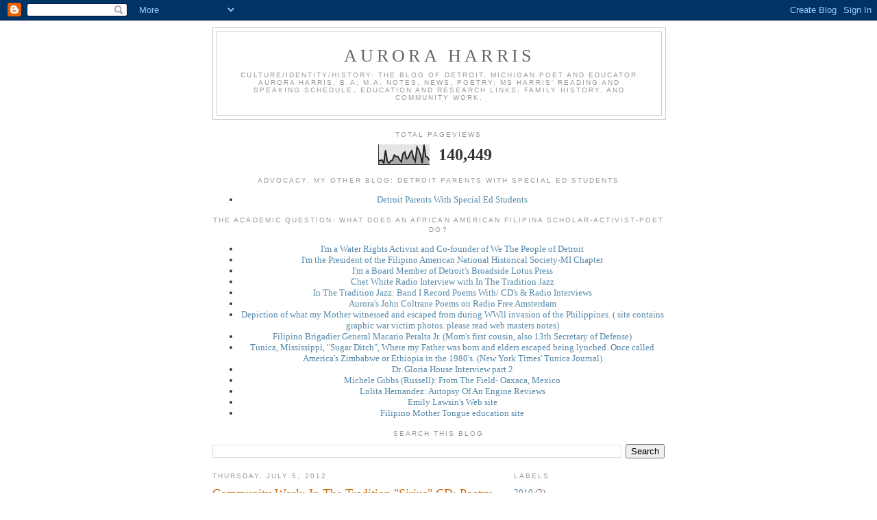

--- FILE ---
content_type: text/html; charset=UTF-8
request_url: http://auroraharris.blogspot.com/2012/07/community-work-in-tradition-sirius-cd.html
body_size: 22346
content:
<!DOCTYPE html>
<html dir='ltr'>
<head>
<link href='https://www.blogger.com/static/v1/widgets/2944754296-widget_css_bundle.css' rel='stylesheet' type='text/css'/>
<meta content='text/html; charset=UTF-8' http-equiv='Content-Type'/>
<meta content='blogger' name='generator'/>
<link href='http://auroraharris.blogspot.com/favicon.ico' rel='icon' type='image/x-icon'/>
<link href='http://auroraharris.blogspot.com/2012/07/community-work-in-tradition-sirius-cd.html' rel='canonical'/>
<link rel="alternate" type="application/atom+xml" title="Aurora Harris - Atom" href="http://auroraharris.blogspot.com/feeds/posts/default" />
<link rel="alternate" type="application/rss+xml" title="Aurora Harris - RSS" href="http://auroraharris.blogspot.com/feeds/posts/default?alt=rss" />
<link rel="service.post" type="application/atom+xml" title="Aurora Harris - Atom" href="https://www.blogger.com/feeds/5014787302390494086/posts/default" />

<link rel="alternate" type="application/atom+xml" title="Aurora Harris - Atom" href="http://auroraharris.blogspot.com/feeds/5561170090243824894/comments/default" />
<!--Can't find substitution for tag [blog.ieCssRetrofitLinks]-->
<meta content='http://auroraharris.blogspot.com/2012/07/community-work-in-tradition-sirius-cd.html' property='og:url'/>
<meta content='Community Work; In The Tradition &quot;Sirius&quot; CD; Poetry' property='og:title'/>
<meta content='July 5, 2012:   I haven&#39;t had a chance to write much, so I&#39;m using this time to catch up.     In the past month and a half, I&#39;ve been really...' property='og:description'/>
<title>Aurora Harris: Community Work; In The Tradition "Sirius" CD; Poetry</title>
<style id='page-skin-1' type='text/css'><!--
/*
-----------------------------------------------
Blogger Template Style
Name:     Minima
Date:     26 Feb 2004
Updated by: Blogger Team
----------------------------------------------- */
/* Variable definitions
====================
<Variable name="bgcolor" description="Page Background Color"
type="color" default="#fff">
<Variable name="textcolor" description="Text Color"
type="color" default="#333">
<Variable name="linkcolor" description="Link Color"
type="color" default="#58a">
<Variable name="pagetitlecolor" description="Blog Title Color"
type="color" default="#666">
<Variable name="descriptioncolor" description="Blog Description Color"
type="color" default="#999">
<Variable name="titlecolor" description="Post Title Color"
type="color" default="#c60">
<Variable name="bordercolor" description="Border Color"
type="color" default="#ccc">
<Variable name="sidebarcolor" description="Sidebar Title Color"
type="color" default="#999">
<Variable name="sidebartextcolor" description="Sidebar Text Color"
type="color" default="#666">
<Variable name="visitedlinkcolor" description="Visited Link Color"
type="color" default="#999">
<Variable name="bodyfont" description="Text Font"
type="font" default="normal normal 100% Georgia, Serif">
<Variable name="headerfont" description="Sidebar Title Font"
type="font"
default="normal normal 78% 'Trebuchet MS',Trebuchet,Arial,Verdana,Sans-serif">
<Variable name="pagetitlefont" description="Blog Title Font"
type="font"
default="normal normal 200% Georgia, Serif">
<Variable name="descriptionfont" description="Blog Description Font"
type="font"
default="normal normal 78% 'Trebuchet MS', Trebuchet, Arial, Verdana, Sans-serif">
<Variable name="postfooterfont" description="Post Footer Font"
type="font"
default="normal normal 78% 'Trebuchet MS', Trebuchet, Arial, Verdana, Sans-serif">
<Variable name="startSide" description="Side where text starts in blog language"
type="automatic" default="left">
<Variable name="endSide" description="Side where text ends in blog language"
type="automatic" default="right">
*/
/* Use this with templates/template-twocol.html */
body, .body-fauxcolumn-outer {
background:#ffffff;
margin:0;
color:#333333;
font:x-small Georgia Serif;
font-size/* */:/**/small;
font-size: /**/small;
text-align: center;
}
a:link {
color:#5588aa;
text-decoration:none;
}
a:visited {
color:#999999;
text-decoration:none;
}
a:hover {
color:#cc6600;
text-decoration:underline;
}
a img {
border-width:0;
}
/* Header
-----------------------------------------------
*/
#header-wrapper {
width:660px;
margin:0 auto 10px;
border:1px solid #cccccc;
}
#header-inner {
background-position: center;
margin-left: auto;
margin-right: auto;
}
#header {
margin: 5px;
border: 1px solid #cccccc;
text-align: center;
color:#666666;
}
#header h1 {
margin:5px 5px 0;
padding:15px 20px .25em;
line-height:1.2em;
text-transform:uppercase;
letter-spacing:.2em;
font: normal normal 200% Georgia, Serif;
}
#header a {
color:#666666;
text-decoration:none;
}
#header a:hover {
color:#666666;
}
#header .description {
margin:0 5px 5px;
padding:0 20px 15px;
max-width:700px;
text-transform:uppercase;
letter-spacing:.2em;
line-height: 1.4em;
font: normal normal 78% 'Trebuchet MS', Trebuchet, Arial, Verdana, Sans-serif;
color: #999999;
}
#header img {
margin-left: auto;
margin-right: auto;
}
/* Outer-Wrapper
----------------------------------------------- */
#outer-wrapper {
width: 660px;
margin:0 auto;
padding:10px;
text-align:left;
font: normal normal 100% Georgia, Serif;
}
#main-wrapper {
width: 410px;
float: left;
word-wrap: break-word; /* fix for long text breaking sidebar float in IE */
overflow: hidden;     /* fix for long non-text content breaking IE sidebar float */
}
#sidebar-wrapper {
width: 220px;
float: right;
word-wrap: break-word; /* fix for long text breaking sidebar float in IE */
overflow: hidden;      /* fix for long non-text content breaking IE sidebar float */
}
/* Headings
----------------------------------------------- */
h2 {
margin:1.5em 0 .75em;
font:normal normal 78% 'Trebuchet MS',Trebuchet,Arial,Verdana,Sans-serif;
line-height: 1.4em;
text-transform:uppercase;
letter-spacing:.2em;
color:#999999;
}
/* Posts
-----------------------------------------------
*/
h2.date-header {
margin:1.5em 0 .5em;
}
.post {
margin:.5em 0 1.5em;
border-bottom:1px dotted #cccccc;
padding-bottom:1.5em;
}
.post h3 {
margin:.25em 0 0;
padding:0 0 4px;
font-size:140%;
font-weight:normal;
line-height:1.4em;
color:#cc6600;
}
.post h3 a, .post h3 a:visited, .post h3 strong {
display:block;
text-decoration:none;
color:#cc6600;
font-weight:normal;
}
.post h3 strong, .post h3 a:hover {
color:#333333;
}
.post-body {
margin:0 0 .75em;
line-height:1.6em;
}
.post-body blockquote {
line-height:1.3em;
}
.post-footer {
margin: .75em 0;
color:#999999;
text-transform:uppercase;
letter-spacing:.1em;
font: normal normal 78% 'Trebuchet MS', Trebuchet, Arial, Verdana, Sans-serif;
line-height: 1.4em;
}
.comment-link {
margin-left:.6em;
}
.post img, table.tr-caption-container {
padding:4px;
border:1px solid #cccccc;
}
.tr-caption-container img {
border: none;
padding: 0;
}
.post blockquote {
margin:1em 20px;
}
.post blockquote p {
margin:.75em 0;
}
/* Comments
----------------------------------------------- */
#comments h4 {
margin:1em 0;
font-weight: bold;
line-height: 1.4em;
text-transform:uppercase;
letter-spacing:.2em;
color: #999999;
}
#comments-block {
margin:1em 0 1.5em;
line-height:1.6em;
}
#comments-block .comment-author {
margin:.5em 0;
}
#comments-block .comment-body {
margin:.25em 0 0;
}
#comments-block .comment-footer {
margin:-.25em 0 2em;
line-height: 1.4em;
text-transform:uppercase;
letter-spacing:.1em;
}
#comments-block .comment-body p {
margin:0 0 .75em;
}
.deleted-comment {
font-style:italic;
color:gray;
}
#blog-pager-newer-link {
float: left;
}
#blog-pager-older-link {
float: right;
}
#blog-pager {
text-align: center;
}
.feed-links {
clear: both;
line-height: 2.5em;
}
/* Sidebar Content
----------------------------------------------- */
.sidebar {
color: #666666;
line-height: 1.5em;
}
.sidebar ul {
list-style:none;
margin:0 0 0;
padding:0 0 0;
}
.sidebar li {
margin:0;
padding-top:0;
padding-right:0;
padding-bottom:.25em;
padding-left:15px;
text-indent:-15px;
line-height:1.5em;
}
.sidebar .widget, .main .widget {
border-bottom:1px dotted #cccccc;
margin:0 0 1.5em;
padding:0 0 1.5em;
}
.main .Blog {
border-bottom-width: 0;
}
/* Profile
----------------------------------------------- */
.profile-img {
float: left;
margin-top: 0;
margin-right: 5px;
margin-bottom: 5px;
margin-left: 0;
padding: 4px;
border: 1px solid #cccccc;
}
.profile-data {
margin:0;
text-transform:uppercase;
letter-spacing:.1em;
font: normal normal 78% 'Trebuchet MS', Trebuchet, Arial, Verdana, Sans-serif;
color: #999999;
font-weight: bold;
line-height: 1.6em;
}
.profile-datablock {
margin:.5em 0 .5em;
}
.profile-textblock {
margin: 0.5em 0;
line-height: 1.6em;
}
.profile-link {
font: normal normal 78% 'Trebuchet MS', Trebuchet, Arial, Verdana, Sans-serif;
text-transform: uppercase;
letter-spacing: .1em;
}
/* Footer
----------------------------------------------- */
#footer {
width:660px;
clear:both;
margin:0 auto;
padding-top:15px;
line-height: 1.6em;
text-transform:uppercase;
letter-spacing:.1em;
text-align: center;
}

--></style>
<link href='https://www.blogger.com/dyn-css/authorization.css?targetBlogID=5014787302390494086&amp;zx=f1ff7ff2-0d83-445f-ae45-7ee6f6c79e83' media='none' onload='if(media!=&#39;all&#39;)media=&#39;all&#39;' rel='stylesheet'/><noscript><link href='https://www.blogger.com/dyn-css/authorization.css?targetBlogID=5014787302390494086&amp;zx=f1ff7ff2-0d83-445f-ae45-7ee6f6c79e83' rel='stylesheet'/></noscript>
<meta name='google-adsense-platform-account' content='ca-host-pub-1556223355139109'/>
<meta name='google-adsense-platform-domain' content='blogspot.com'/>

</head>
<body>
<div class='navbar section' id='navbar'><div class='widget Navbar' data-version='1' id='Navbar1'><script type="text/javascript">
    function setAttributeOnload(object, attribute, val) {
      if(window.addEventListener) {
        window.addEventListener('load',
          function(){ object[attribute] = val; }, false);
      } else {
        window.attachEvent('onload', function(){ object[attribute] = val; });
      }
    }
  </script>
<div id="navbar-iframe-container"></div>
<script type="text/javascript" src="https://apis.google.com/js/platform.js"></script>
<script type="text/javascript">
      gapi.load("gapi.iframes:gapi.iframes.style.bubble", function() {
        if (gapi.iframes && gapi.iframes.getContext) {
          gapi.iframes.getContext().openChild({
              url: 'https://www.blogger.com/navbar/5014787302390494086?po\x3d5561170090243824894\x26origin\x3dhttp://auroraharris.blogspot.com',
              where: document.getElementById("navbar-iframe-container"),
              id: "navbar-iframe"
          });
        }
      });
    </script><script type="text/javascript">
(function() {
var script = document.createElement('script');
script.type = 'text/javascript';
script.src = '//pagead2.googlesyndication.com/pagead/js/google_top_exp.js';
var head = document.getElementsByTagName('head')[0];
if (head) {
head.appendChild(script);
}})();
</script>
</div></div>
<div id='outer-wrapper'><div id='wrap2'>
<!-- skip links for text browsers -->
<span id='skiplinks' style='display:none;'>
<a href='#main'>skip to main </a> |
      <a href='#sidebar'>skip to sidebar</a>
</span>
<div id='header-wrapper'>
<div class='header section' id='header'><div class='widget Header' data-version='1' id='Header1'>
<div id='header-inner'>
<div class='titlewrapper'>
<h1 class='title'>
<a href='http://auroraharris.blogspot.com/'>
Aurora Harris
</a>
</h1>
</div>
<div class='descriptionwrapper'>
<p class='description'><span>Culture/Identity/History:  The blog of Detroit, Michigan poet and educator Aurora Harris, B.A; M.A.  Notes, news, poetry; Ms Harris' reading and speaking schedule, education and research links;  family history, and community work.</span></p>
</div>
</div>
</div></div>
</div>
<div id='content-wrapper'>
<div id='crosscol-wrapper' style='text-align:center'>
<div class='crosscol section' id='crosscol'><div class='widget Stats' data-version='1' id='Stats1'>
<h2>Total Pageviews</h2>
<div class='widget-content'>
<div id='Stats1_content' style='display: none;'>
<script src='https://www.gstatic.com/charts/loader.js' type='text/javascript'></script>
<span id='Stats1_sparklinespan' style='display:inline-block; width:75px; height:30px'></span>
<span class='counter-wrapper text-counter-wrapper' id='Stats1_totalCount'>
</span>
<div class='clear'></div>
</div>
</div>
</div><div class='widget LinkList' data-version='1' id='LinkList7'>
<h2>Advocacy. My Other Blog: Detroit Parents With Special Ed Students</h2>
<div class='widget-content'>
<ul>
<li><a href='http://detroitparentswithspecialedstudents.blogspot.com/'>Detroit Parents With Special Ed Students</a></li>
</ul>
<div class='clear'></div>
</div>
</div><div class='widget LinkList' data-version='1' id='LinkList1'>
<h2>The Academic Question: What Does An African American Filipina Scholar-Activist-Poet Do?</h2>
<div class='widget-content'>
<ul>
<li><a href='https://wethepeopleofdetroit.com/'>I'm a Water Rights Activist and Co-founder of We The People of Detroit</a></li>
<li><a href='https://www.facebook.com/fanhsmichiganchapter/photos/a.1143637059055697.1073741828.403892286363515/1143637619055641/?type=3&theater'>I'm the President of the Filipino American National Historical Society-MI Chapter</a></li>
<li><a href='http://www.broadsidelotuspress.com/'>I'm a Board Member of Detroit's Broadside Lotus Press</a></li>
<li><a href='http://www.inthetraditionjazz.net/demo/demo-06-bm.htm'>Chet White Radio Interview with In The Tradition Jazz</a></li>
<li><a href='http://www.inthetraditionjazz.net/'>In The Tradition Jazz: Band I Record Poems With/ CD's & Radio Interviews</a></li>
<li><a href='http://www.radiofreeamsterdam.com/john-sinclair-radio-show-267/'>Aurora's John Coltrane Poems on Radio Free Amsterdam</a></li>
<li><a href='http://www.battlingbastardsbataan.com/som.htm'>Depiction of what my Mother witnessed and escaped from during WWll invasion of the Philippines. ( site contains graphic war victim photos. please read web masters notes)</a></li>
<li><a href='https://en.wikipedia.org/wiki/Macario_Peralta_Jr.'>Filipino Brigadier General Macario Peralta Jr. (Mom's first cousin, also 13th Secretary of Defense)</a></li>
<li><a href='http://www.nytimes.com/1991/03/10/us/tunica-journal-the-shacks-disappear-but-the-poverty-lives-on.html?pagewanted=1'>Tunica, Mississippi, "Sugar Ditch", Where my Father was born and elders escaped being lynched. Once called America's Zimbabwe or Ethiopia in the 1980's. (New York Times' Tunica Journal)</a></li>
<li><a href='http://www.changingsociety.org/ChangingSociety/Podcast/Entries/2008/5/1_Gloria_House_interview_part_2.html'>Dr. Gloria House Interview part 2</a></li>
<li><a href='http://www.realoaxaca.com/from-the-field/fieldbio.html'>Michele Gibbs (Russell): From The Field- Oaxaca, Mexico</a></li>
<li><a href='http://www.coffeehousepress.org/autopsyofanenginereviews.asp'>Lolita Hernandez: Autopsy Of An Engine Reviews</a></li>
<li><a href='http://emilylawsin.com/'>Emily Lawsin's Web site</a></li>
<li><a href='http://mothertongue-based.blogspot.com/'>Filipino Mother Tongue education site</a></li>
</ul>
<div class='clear'></div>
</div>
</div><div class='widget BlogSearch' data-version='1' id='BlogSearch1'>
<h2 class='title'>Search This Blog</h2>
<div class='widget-content'>
<div id='BlogSearch1_form'>
<form action='http://auroraharris.blogspot.com/search' class='gsc-search-box' target='_top'>
<table cellpadding='0' cellspacing='0' class='gsc-search-box'>
<tbody>
<tr>
<td class='gsc-input'>
<input autocomplete='off' class='gsc-input' name='q' size='10' title='search' type='text' value=''/>
</td>
<td class='gsc-search-button'>
<input class='gsc-search-button' title='search' type='submit' value='Search'/>
</td>
</tr>
</tbody>
</table>
</form>
</div>
</div>
<div class='clear'></div>
</div></div>
</div>
<div id='main-wrapper'>
<div class='main section' id='main'><div class='widget Blog' data-version='1' id='Blog1'>
<div class='blog-posts hfeed'>

          <div class="date-outer">
        
<h2 class='date-header'><span>Thursday, July 5, 2012</span></h2>

          <div class="date-posts">
        
<div class='post-outer'>
<div class='post hentry uncustomized-post-template' itemprop='blogPost' itemscope='itemscope' itemtype='http://schema.org/BlogPosting'>
<meta content='5014787302390494086' itemprop='blogId'/>
<meta content='5561170090243824894' itemprop='postId'/>
<a name='5561170090243824894'></a>
<h3 class='post-title entry-title' itemprop='name'>
Community Work; In The Tradition "Sirius" CD; Poetry
</h3>
<div class='post-header'>
<div class='post-header-line-1'></div>
</div>
<div class='post-body entry-content' id='post-body-5561170090243824894' itemprop='description articleBody'>
July 5, 2012: 

I haven't had a chance to write much, so I'm using this time to catch up.   

In the past month and a half, I've been really busy as usual.   

In Detroit, for 13 youth groups from the Detroit area, Soh, Meiko, and I co-facilitated an Introduction to Asian Culture for the Detroit Asian Youth Project. We had a Cultural Mapping excercise and an "I AM FROM" poetry workshop. Emily Lawsin, Matthew Oldsman, and I read our poetry- another historical reading...first time we read together! The event was well attended...over 50 people participated in the mapping and poetry excercises!   

On June 23, I read from my book at a new place called "The Collective" in Detroit. After the reading, I participated in the 30th Anniversary of the death of Vincent Chin lecture and tour series. In Detroit's former China Town District, I provided a short lecture on exclusionary laws pertaining to Asian Americans in the US; a brief history on the formation of ethnic enclaves; shared a personal account of my Filipino grandfather and his brothers'immigration; their work in Alaska and Seattle fishing industries, and, field work picking fruit and vegetables for the Libby Foods corporation, to discuss the historical "retro fitting" of Asians by education and work skills.  

This past Sunday, I attended Grace Bogg's 97th Birthday party at the Charles H. Wright Museum of African American History.  

This Saturday, July 7th, for the DAY Project, I will be at the Michigan State University building on Woodward in Detroit, with Shane Bernardo to facilitate a class on Asian Culture, Food, and History of the Philippines. We are still trying to confirm the time. I should know something by Friday. Call me at 313 673-6313 for an update.

I've either been reading my poetry book "Solitude of Five Black Moons" around Detroit or doing advocacy work for parents with special needs students. I was looking forward to taking a summer off, but last week I learned that the school that my nephew attends, fired most of the vocational teachers because they did not have special ed teacher certifications... That is a whole other space that I can't write about right now...So I'll shift my thoughts to the band that I record poetry with: In The Tradition.

Last week, I learned that In The Tradition's "Sirius" cd is number 9 on a jazz chart of CJSW FM in Calgary, Alberta Canada.

On July 3, around 8:00 p.m., while I was talking to Olujimi, a DJ from Costa Rica contacted band leader Olujimi via Facebook and informed him that he just received the cd in his hands and was going to play it. 

My poem, Pan Afrikan Prayer has been getting a lot of airplay and positive feed back from DJ's and listeners from all over the world!

Other radio stations that have my poem and the cd in rotation are:
WAIF FM in Cincinatti, Ohio
WZZA AM in Tuscumbia, Alabama
WHFR FM (Henry Ford Community College) Dearborn, MI
WJSU FM in Jackson, Mississippi
95.5 FM in San Jose, Costa Rica
91.7 FM in Lagos, Nigeria
WNCU FM in North Carolina

That's all for now...

Aurora
<div style='clear: both;'></div>
</div>
<div class='post-footer'>
<div class='post-footer-line post-footer-line-1'>
<span class='post-author vcard'>
Posted by
<span class='fn' itemprop='author' itemscope='itemscope' itemtype='http://schema.org/Person'>
<meta content='https://www.blogger.com/profile/00064900177581389935' itemprop='url'/>
<a class='g-profile' href='https://www.blogger.com/profile/00064900177581389935' rel='author' title='author profile'>
<span itemprop='name'>Aurora Harris</span>
</a>
</span>
</span>
<span class='post-timestamp'>
at
<meta content='http://auroraharris.blogspot.com/2012/07/community-work-in-tradition-sirius-cd.html' itemprop='url'/>
<a class='timestamp-link' href='http://auroraharris.blogspot.com/2012/07/community-work-in-tradition-sirius-cd.html' rel='bookmark' title='permanent link'><abbr class='published' itemprop='datePublished' title='2012-07-05T08:28:00-07:00'>8:28&#8239;AM</abbr></a>
</span>
<span class='post-comment-link'>
</span>
<span class='post-icons'>
<span class='item-action'>
<a href='https://www.blogger.com/email-post/5014787302390494086/5561170090243824894' title='Email Post'>
<img alt='' class='icon-action' height='13' src='https://resources.blogblog.com/img/icon18_email.gif' width='18'/>
</a>
</span>
<span class='item-control blog-admin pid-352575985'>
<a href='https://www.blogger.com/post-edit.g?blogID=5014787302390494086&postID=5561170090243824894&from=pencil' title='Edit Post'>
<img alt='' class='icon-action' height='18' src='https://resources.blogblog.com/img/icon18_edit_allbkg.gif' width='18'/>
</a>
</span>
</span>
<div class='post-share-buttons goog-inline-block'>
<a class='goog-inline-block share-button sb-email' href='https://www.blogger.com/share-post.g?blogID=5014787302390494086&postID=5561170090243824894&target=email' target='_blank' title='Email This'><span class='share-button-link-text'>Email This</span></a><a class='goog-inline-block share-button sb-blog' href='https://www.blogger.com/share-post.g?blogID=5014787302390494086&postID=5561170090243824894&target=blog' onclick='window.open(this.href, "_blank", "height=270,width=475"); return false;' target='_blank' title='BlogThis!'><span class='share-button-link-text'>BlogThis!</span></a><a class='goog-inline-block share-button sb-twitter' href='https://www.blogger.com/share-post.g?blogID=5014787302390494086&postID=5561170090243824894&target=twitter' target='_blank' title='Share to X'><span class='share-button-link-text'>Share to X</span></a><a class='goog-inline-block share-button sb-facebook' href='https://www.blogger.com/share-post.g?blogID=5014787302390494086&postID=5561170090243824894&target=facebook' onclick='window.open(this.href, "_blank", "height=430,width=640"); return false;' target='_blank' title='Share to Facebook'><span class='share-button-link-text'>Share to Facebook</span></a><a class='goog-inline-block share-button sb-pinterest' href='https://www.blogger.com/share-post.g?blogID=5014787302390494086&postID=5561170090243824894&target=pinterest' target='_blank' title='Share to Pinterest'><span class='share-button-link-text'>Share to Pinterest</span></a>
</div>
</div>
<div class='post-footer-line post-footer-line-2'>
<span class='post-labels'>
Labels:
<a href='http://auroraharris.blogspot.com/search/label/2012' rel='tag'>2012</a>,
<a href='http://auroraharris.blogspot.com/search/label/July%205' rel='tag'>July 5</a>
</span>
</div>
<div class='post-footer-line post-footer-line-3'>
<span class='post-location'>
</span>
</div>
</div>
</div>
<div class='comments' id='comments'>
<a name='comments'></a>
<h4>No comments:</h4>
<div id='Blog1_comments-block-wrapper'>
<dl class='avatar-comment-indent' id='comments-block'>
</dl>
</div>
<p class='comment-footer'>
<div class='comment-form'>
<a name='comment-form'></a>
<h4 id='comment-post-message'>Post a Comment</h4>
<p>
</p>
<a href='https://www.blogger.com/comment/frame/5014787302390494086?po=5561170090243824894&hl=en&saa=85391&origin=http://auroraharris.blogspot.com' id='comment-editor-src'></a>
<iframe allowtransparency='true' class='blogger-iframe-colorize blogger-comment-from-post' frameborder='0' height='410px' id='comment-editor' name='comment-editor' src='' width='100%'></iframe>
<script src='https://www.blogger.com/static/v1/jsbin/2830521187-comment_from_post_iframe.js' type='text/javascript'></script>
<script type='text/javascript'>
      BLOG_CMT_createIframe('https://www.blogger.com/rpc_relay.html');
    </script>
</div>
</p>
</div>
</div>

        </div></div>
      
</div>
<div class='blog-pager' id='blog-pager'>
<span id='blog-pager-newer-link'>
<a class='blog-pager-newer-link' href='http://auroraharris.blogspot.com/2012/08/poetry-honoring-faruq-z-bey-tonight.html' id='Blog1_blog-pager-newer-link' title='Newer Post'>Newer Post</a>
</span>
<span id='blog-pager-older-link'>
<a class='blog-pager-older-link' href='http://auroraharris.blogspot.com/2012/05/broadside-press-institute-of-cultural.html' id='Blog1_blog-pager-older-link' title='Older Post'>Older Post</a>
</span>
<a class='home-link' href='http://auroraharris.blogspot.com/'>Home</a>
</div>
<div class='clear'></div>
<div class='post-feeds'>
<div class='feed-links'>
Subscribe to:
<a class='feed-link' href='http://auroraharris.blogspot.com/feeds/5561170090243824894/comments/default' target='_blank' type='application/atom+xml'>Post Comments (Atom)</a>
</div>
</div>
</div></div>
</div>
<div id='sidebar-wrapper'>
<div class='sidebar section' id='sidebar'><div class='widget Label' data-version='1' id='Label1'>
<h2>Labels</h2>
<div class='widget-content list-label-widget-content'>
<ul>
<li>
<a dir='ltr' href='http://auroraharris.blogspot.com/search/label/2010'>2010</a>
<span dir='ltr'>(2)</span>
</li>
<li>
<a dir='ltr' href='http://auroraharris.blogspot.com/search/label/2010%3A%20Aurora%27s%20Family%20History'>2010: Aurora&#39;s Family History</a>
<span dir='ltr'>(1)</span>
</li>
<li>
<a dir='ltr' href='http://auroraharris.blogspot.com/search/label/2010%3A%20Detroit%27s%20Black%20Community%20Food%20Security%20Network'>2010: Detroit&#39;s Black Community Food Security Network</a>
<span dir='ltr'>(2)</span>
</li>
<li>
<a dir='ltr' href='http://auroraharris.blogspot.com/search/label/2010%3A%20On%20The%20Death%20of%20Poet%20AI'>2010: On The Death of Poet AI</a>
<span dir='ltr'>(1)</span>
</li>
<li>
<a dir='ltr' href='http://auroraharris.blogspot.com/search/label/2012'>2012</a>
<span dir='ltr'>(1)</span>
</li>
<li>
<a dir='ltr' href='http://auroraharris.blogspot.com/search/label/2015%20Broadside%20Lotus%20Press%20Events'>2015 Broadside Lotus Press Events</a>
<span dir='ltr'>(1)</span>
</li>
<li>
<a dir='ltr' href='http://auroraharris.blogspot.com/search/label/2016'>2016</a>
<span dir='ltr'>(1)</span>
</li>
<li>
<a dir='ltr' href='http://auroraharris.blogspot.com/search/label/2016%20Aurora%20Harris%27%20Reading%20at%20U%20of%20M-Dearborn%27s%20Third%20Floor%20Poets%20Event%20Nov%2022'>2016 Aurora Harris&#39; Reading at U of M-Dearborn&#39;s Third Floor Poets Event Nov 22</a>
<span dir='ltr'>(1)</span>
</li>
<li>
<a dir='ltr' href='http://auroraharris.blogspot.com/search/label/2016%20AURORA%27S%20RECORDED%20POETRY%20AND%20VIDEOS.%20INCLUDES%20BROADSIDE%20PRESS%20READINGS'>2016 AURORA&#39;S RECORDED POETRY AND VIDEOS. INCLUDES BROADSIDE PRESS READINGS</a>
<span dir='ltr'>(1)</span>
</li>
<li>
<a dir='ltr' href='http://auroraharris.blogspot.com/search/label/2016%3A%20Aurora%27s%20New%20Publications%20as%20of%20Nov%2023'>2016: Aurora&#39;s New Publications as of Nov 23</a>
<span dir='ltr'>(1)</span>
</li>
<li>
<a dir='ltr' href='http://auroraharris.blogspot.com/search/label/2016.'>2016.</a>
<span dir='ltr'>(1)</span>
</li>
<li>
<a dir='ltr' href='http://auroraharris.blogspot.com/search/label/2017%20DETROIT%20POETRY%20EVENTS'>2017 DETROIT POETRY EVENTS</a>
<span dir='ltr'>(1)</span>
</li>
<li>
<a dir='ltr' href='http://auroraharris.blogspot.com/search/label/2017%20DETROIT%20POETRY%20EVENTS%3A'>2017 DETROIT POETRY EVENTS:</a>
<span dir='ltr'>(1)</span>
</li>
<li>
<a dir='ltr' href='http://auroraharris.blogspot.com/search/label/Airplay%3A%208%2F22%2F12-%20In%20The%20Tradition%20Jazz%20Sirius%20CD%20with%20my%20Pan%20Afrikan%20Prayer%20poem'>Airplay: 8/22/12- In The Tradition Jazz Sirius CD with my Pan Afrikan Prayer poem</a>
<span dir='ltr'>(1)</span>
</li>
<li>
<a dir='ltr' href='http://auroraharris.blogspot.com/search/label/Art'>Art</a>
<span dir='ltr'>(1)</span>
</li>
<li>
<a dir='ltr' href='http://auroraharris.blogspot.com/search/label/Aurora%20Harris%20Poetry%20Readings%202011'>Aurora Harris Poetry Readings 2011</a>
<span dir='ltr'>(1)</span>
</li>
<li>
<a dir='ltr' href='http://auroraharris.blogspot.com/search/label/Aurora%20Harris%3A%20March%2021'>Aurora Harris: March 21</a>
<span dir='ltr'>(1)</span>
</li>
<li>
<a dir='ltr' href='http://auroraharris.blogspot.com/search/label/Aurora%20Harris%3A%20May%2022'>Aurora Harris: May 22</a>
<span dir='ltr'>(2)</span>
</li>
<li>
<a dir='ltr' href='http://auroraharris.blogspot.com/search/label/Aurora%20Harris%3AMay%2021'>Aurora Harris:May 21</a>
<span dir='ltr'>(1)</span>
</li>
<li>
<a dir='ltr' href='http://auroraharris.blogspot.com/search/label/Aurora%20Harris%27%20Poetry%20Readings%20for%20Nov-Dec%202016.'>Aurora Harris&#39; Poetry Readings for Nov-Dec 2016.</a>
<span dir='ltr'>(1)</span>
</li>
<li>
<a dir='ltr' href='http://auroraharris.blogspot.com/search/label/Aurora%27s%20%20Poetry%20Reading%20Schedule'>Aurora&#39;s  Poetry Reading Schedule</a>
<span dir='ltr'>(2)</span>
</li>
<li>
<a dir='ltr' href='http://auroraharris.blogspot.com/search/label/Aurora%27s%20%20Poetry%20Reading%20Schedule%20Feb-March'>Aurora&#39;s  Poetry Reading Schedule Feb-March</a>
<span dir='ltr'>(1)</span>
</li>
<li>
<a dir='ltr' href='http://auroraharris.blogspot.com/search/label/Aurora%27s%20Family%20History%202010-Memorial%20Day'>Aurora&#39;s Family History 2010-Memorial Day</a>
<span dir='ltr'>(1)</span>
</li>
<li>
<a dir='ltr' href='http://auroraharris.blogspot.com/search/label/Aurora%27s%20New%20Book'>Aurora&#39;s New Book</a>
<span dir='ltr'>(1)</span>
</li>
<li>
<a dir='ltr' href='http://auroraharris.blogspot.com/search/label/Aurora%27s%20Poetry%20Reading%20and%20Conference%20schedule%20for%20June'>Aurora&#39;s Poetry Reading and Conference schedule for June</a>
<span dir='ltr'>(1)</span>
</li>
<li>
<a dir='ltr' href='http://auroraharris.blogspot.com/search/label/Aurora%27s%20readings%3A%202011-2012'>Aurora&#39;s readings: 2011-2012</a>
<span dir='ltr'>(1)</span>
</li>
<li>
<a dir='ltr' href='http://auroraharris.blogspot.com/search/label/BBC%20Film%3A%20First%20Americans%20were%20Black'>BBC Film: First Americans were Black</a>
<span dir='ltr'>(1)</span>
</li>
<li>
<a dir='ltr' href='http://auroraharris.blogspot.com/search/label/Bio'>Bio</a>
<span dir='ltr'>(1)</span>
</li>
<li>
<a dir='ltr' href='http://auroraharris.blogspot.com/search/label/Blues'>Blues</a>
<span dir='ltr'>(1)</span>
</li>
<li>
<a dir='ltr' href='http://auroraharris.blogspot.com/search/label/Book%20Review%3A%20Solitude%20of%20Five%20Black%20Moons'>Book Review: Solitude of Five Black Moons</a>
<span dir='ltr'>(1)</span>
</li>
<li>
<a dir='ltr' href='http://auroraharris.blogspot.com/search/label/Broadside%20Press%20Conference%20Aug%202011'>Broadside Press Conference Aug 2011</a>
<span dir='ltr'>(1)</span>
</li>
<li>
<a dir='ltr' href='http://auroraharris.blogspot.com/search/label/Broadside%20Press%20Conferences'>Broadside Press Conferences</a>
<span dir='ltr'>(2)</span>
</li>
<li>
<a dir='ltr' href='http://auroraharris.blogspot.com/search/label/Broadside%20Press%20July%2016%20Ed.%20panel%20n%20poetry'>Broadside Press July 16 Ed. panel n poetry</a>
<span dir='ltr'>(1)</span>
</li>
<li>
<a dir='ltr' href='http://auroraharris.blogspot.com/search/label/Detroit%20MI%20Discussion%20Page'>Detroit MI Discussion Page</a>
<span dir='ltr'>(1)</span>
</li>
<li>
<a dir='ltr' href='http://auroraharris.blogspot.com/search/label/DPS%20Special%20Olympics%20Update'>DPS Special Olympics Update</a>
<span dir='ltr'>(1)</span>
</li>
<li>
<a dir='ltr' href='http://auroraharris.blogspot.com/search/label/Education%202%3A%20Autism'>Education 2: Autism</a>
<span dir='ltr'>(1)</span>
</li>
<li>
<a dir='ltr' href='http://auroraharris.blogspot.com/search/label/Education%20and%20Actvism'>Education and Actvism</a>
<span dir='ltr'>(3)</span>
</li>
<li>
<a dir='ltr' href='http://auroraharris.blogspot.com/search/label/Education%20News.'>Education News.</a>
<span dir='ltr'>(1)</span>
</li>
<li>
<a dir='ltr' href='http://auroraharris.blogspot.com/search/label/Education%3A%20American%20n%20Multicultural%20Studies%20%28Videos%20from%20Howard%20Zinn%27s%20Voices%20of%20%29'>Education: American n Multicultural Studies (Videos from Howard Zinn&#39;s Voices of )</a>
<span dir='ltr'>(1)</span>
</li>
<li>
<a dir='ltr' href='http://auroraharris.blogspot.com/search/label/Education%3A%20Aurora%27s%20Project%3A%20Part%201%3A%20Biracial%20Filipinos%2Fas%20and%20Filipino%2Fa%20%20videos%20from%20YouTube'>Education: Aurora&#39;s Project: Part 1: Biracial Filipinos/as and Filipino/a  videos from YouTube</a>
<span dir='ltr'>(1)</span>
</li>
<li>
<a dir='ltr' href='http://auroraharris.blogspot.com/search/label/Education%3A%20Aurora%27s%20Project%3A%20Part%202.%20Abandoned%20Children%20of%20American%20Soldiers'>Education: Aurora&#39;s Project: Part 2. Abandoned Children of American Soldiers</a>
<span dir='ltr'>(1)</span>
</li>
<li>
<a dir='ltr' href='http://auroraharris.blogspot.com/search/label/Education%3A%20Aurora%27s%20Project%3A%20Part%203.%20Asian'>Education: Aurora&#39;s Project: Part 3. Asian</a>
<span dir='ltr'>(1)</span>
</li>
<li>
<a dir='ltr' href='http://auroraharris.blogspot.com/search/label/Education%3A%20Aurora%27s%20Project%3A%20Part%204.%20Brazil'>Education: Aurora&#39;s Project: Part 4. Brazil</a>
<span dir='ltr'>(1)</span>
</li>
<li>
<a dir='ltr' href='http://auroraharris.blogspot.com/search/label/Education%3A%20Autism'>Education: Autism</a>
<span dir='ltr'>(1)</span>
</li>
<li>
<a dir='ltr' href='http://auroraharris.blogspot.com/search/label/Education%3A%20Baseball-Racism'>Education: Baseball-Racism</a>
<span dir='ltr'>(1)</span>
</li>
<li>
<a dir='ltr' href='http://auroraharris.blogspot.com/search/label/Education%3A%20Black%20Female%20Intellectuals%20in%20the%20Academy'>Education: Black Female Intellectuals in the Academy</a>
<span dir='ltr'>(1)</span>
</li>
<li>
<a dir='ltr' href='http://auroraharris.blogspot.com/search/label/Education%3A%20Broadside%20Press%20Institute%20of%20Cultural%20Studies%202010%3A%20Ella%20Baker'>Education: Broadside Press Institute of Cultural Studies 2010: Ella Baker</a>
<span dir='ltr'>(1)</span>
</li>
<li>
<a dir='ltr' href='http://auroraharris.blogspot.com/search/label/Education%3A%20Civic%20Literacy%20Literacy'>Education: Civic Literacy Literacy</a>
<span dir='ltr'>(1)</span>
</li>
<li>
<a dir='ltr' href='http://auroraharris.blogspot.com/search/label/Education%3A%20Contemporary%20Filipino%20Scholarship%20%28from%20past%20ICAS%20Convention%29'>Education: Contemporary Filipino Scholarship (from past ICAS Convention)</a>
<span dir='ltr'>(1)</span>
</li>
<li>
<a dir='ltr' href='http://auroraharris.blogspot.com/search/label/Education%3A%20Declaration%20Against%20Racism%20by%20MI%20Roundtable%20for%20Diversity%20and%20Inclusion'>Education: Declaration Against Racism by MI Roundtable for Diversity and Inclusion</a>
<span dir='ltr'>(1)</span>
</li>
<li>
<a dir='ltr' href='http://auroraharris.blogspot.com/search/label/Education%3A%20Film-%20Fall%20of%20The%20International%20Hotel'>Education: Film- Fall of The International Hotel</a>
<span dir='ltr'>(1)</span>
</li>
<li>
<a dir='ltr' href='http://auroraharris.blogspot.com/search/label/Education%3A%20Fresh%20Food%20South%20Central%20L.A.%20Urban%20Farm'>Education: Fresh Food South Central L.A. Urban Farm</a>
<span dir='ltr'>(1)</span>
</li>
<li>
<a dir='ltr' href='http://auroraharris.blogspot.com/search/label/Education%3A%20Genetically%20Altered%20Food'>Education: Genetically Altered Food</a>
<span dir='ltr'>(1)</span>
</li>
<li>
<a dir='ltr' href='http://auroraharris.blogspot.com/search/label/Education%3A%20Jazz%20Notes'>Education: Jazz Notes</a>
<span dir='ltr'>(2)</span>
</li>
<li>
<a dir='ltr' href='http://auroraharris.blogspot.com/search/label/Education%3A%20Jazz%20Notes%20Part%203%20Filipina%20Jazz%20by%20Charmaine%20Clamor'>Education: Jazz Notes Part 3 Filipina Jazz by Charmaine Clamor</a>
<span dir='ltr'>(1)</span>
</li>
<li>
<a dir='ltr' href='http://auroraharris.blogspot.com/search/label/Education%3A%20Women%27s%20empowerment'>Education: Women&#39;s empowerment</a>
<span dir='ltr'>(1)</span>
</li>
<li>
<a dir='ltr' href='http://auroraharris.blogspot.com/search/label/etc...'>etc...</a>
<span dir='ltr'>(1)</span>
</li>
<li>
<a dir='ltr' href='http://auroraharris.blogspot.com/search/label/European%20Racism%20at%20Soccer%20Match'>European Racism at Soccer Match</a>
<span dir='ltr'>(1)</span>
</li>
<li>
<a dir='ltr' href='http://auroraharris.blogspot.com/search/label/Filipino%2Fa%20Hip%20Hop%20Artists'>Filipino/a Hip Hop Artists</a>
<span dir='ltr'>(1)</span>
</li>
<li>
<a dir='ltr' href='http://auroraharris.blogspot.com/search/label/Jackie%20Robinson'>Jackie Robinson</a>
<span dir='ltr'>(1)</span>
</li>
<li>
<a dir='ltr' href='http://auroraharris.blogspot.com/search/label/January%2017'>January 17</a>
<span dir='ltr'>(1)</span>
</li>
<li>
<a dir='ltr' href='http://auroraharris.blogspot.com/search/label/July%205'>July 5</a>
<span dir='ltr'>(1)</span>
</li>
<li>
<a dir='ltr' href='http://auroraharris.blogspot.com/search/label/languages%20and%20history'>languages and history</a>
<span dir='ltr'>(1)</span>
</li>
<li>
<a dir='ltr' href='http://auroraharris.blogspot.com/search/label/Literacy.'>Literacy.</a>
<span dir='ltr'>(1)</span>
</li>
<li>
<a dir='ltr' href='http://auroraharris.blogspot.com/search/label/March%2018%3A%20%20Aurora%20at%20U%20of%20M%20%20Dearborn'>March 18:  Aurora at U of M  Dearborn</a>
<span dir='ltr'>(1)</span>
</li>
<li>
<a dir='ltr' href='http://auroraharris.blogspot.com/search/label/March%3A%20Aurora%27s%20%20Poetry%20Reading%20Schedule%20Feb-March'>March: Aurora&#39;s  Poetry Reading Schedule Feb-March</a>
<span dir='ltr'>(1)</span>
</li>
<li>
<a dir='ltr' href='http://auroraharris.blogspot.com/search/label/Media%3A%20Philippine%20News%20in%20Tagalog%20n%20English'>Media: Philippine News in Tagalog n English</a>
<span dir='ltr'>(1)</span>
</li>
<li>
<a dir='ltr' href='http://auroraharris.blogspot.com/search/label/Music%20Notes%3A%20Jazz'>Music Notes: Jazz</a>
<span dir='ltr'>(2)</span>
</li>
<li>
<a dir='ltr' href='http://auroraharris.blogspot.com/search/label/On%20dialects'>On dialects</a>
<span dir='ltr'>(1)</span>
</li>
<li>
<a dir='ltr' href='http://auroraharris.blogspot.com/search/label/Pedro%20Nouguera'>Pedro Nouguera</a>
<span dir='ltr'>(1)</span>
</li>
<li>
<a dir='ltr' href='http://auroraharris.blogspot.com/search/label/Poetry%20and%20Literature%20Resources'>Poetry and Literature Resources</a>
<span dir='ltr'>(1)</span>
</li>
<li>
<a dir='ltr' href='http://auroraharris.blogspot.com/search/label/Poetry%3A%20Ron%20Allen-%20Metro%20Times%20Article'>Poetry: Ron Allen- Metro Times Article</a>
<span dir='ltr'>(1)</span>
</li>
<li>
<a dir='ltr' href='http://auroraharris.blogspot.com/search/label/Readings%20and%20Classes'>Readings and Classes</a>
<span dir='ltr'>(1)</span>
</li>
<li>
<a dir='ltr' href='http://auroraharris.blogspot.com/search/label/Reggae'>Reggae</a>
<span dir='ltr'>(1)</span>
</li>
<li>
<a dir='ltr' href='http://auroraharris.blogspot.com/search/label/Soccer%20and%20Other%20Things'>Soccer and Other Things</a>
<span dir='ltr'>(1)</span>
</li>
<li>
<a dir='ltr' href='http://auroraharris.blogspot.com/search/label/Teaching%20Resources'>Teaching Resources</a>
<span dir='ltr'>(1)</span>
</li>
<li>
<a dir='ltr' href='http://auroraharris.blogspot.com/search/label/US%20Native%20Americans'>US Native Americans</a>
<span dir='ltr'>(1)</span>
</li>
<li>
<a dir='ltr' href='http://auroraharris.blogspot.com/search/label/Whiteness.'>Whiteness.</a>
<span dir='ltr'>(1)</span>
</li>
</ul>
<div class='clear'></div>
</div>
</div><div class='widget Image' data-version='1' id='Image1'>
<h2>Aurora Harris</h2>
<div class='widget-content'>
<img alt='Aurora Harris' height='150' id='Image1_img' src='https://blogger.googleusercontent.com/img/b/R29vZ2xl/AVvXsEiQqWsTiwol9dRxz1OH9-eo8aSLSZueu7qMAlffiBEIaoRa5UxeZSUFjxsEJNsVG7vdqn5-rqlu_sPmzb0e-x6flp-3oHNvlNutSIdOwCJ_dVuJ6OivjDUUI37UJrgpuTmyGtKp9YQ13lSV/s1600-r/Auroraportrait1.jpg' width='200'/>
<br/>
</div>
<div class='clear'></div>
</div><div class='widget LinkList' data-version='1' id='LinkList8'>
<h2>Aurora's 2009 Master's Research Paper: Info gained from research and the Participants' Interviews</h2>
<div class='widget-content'>
<ul>
<li><a href='http://www.arts.gov/about/40th/watts.html'>1965 WATTS WRITERS Workshop</a></li>
<li><a href='http://www.jstor.org/pss/223515'>A Retrospective on the Civil Rights Movement: Political and Intellectual Landmarks by Morris, A.D. (1999)</a></li>
<li><a href='http://www.aaup.org/AAUP/pubsres/academe/2005/SO/Feat/coll.htm'>AAUP: Academe Online: "Faculty Activism: The Ivory Tower and Scholar Activism" by Donald Earl Collins</a></li>
<li><a href='http://www.uctv.tv/search-details.aspx?showID=7914&subject=pet'>Akasha Gloria Hull- "Creatvity, Black Feminist Roots and Human Revolution." (Video 55 mins; University of California TV)</a></li>
<li><a href='http://www.jstor.org/pss/1353549'>Asian Pacfic American's Social Movements and Interest Groups (Geron, K., de la Cruz, E., Saito, L., and Singh, J.; 2001)</a></li>
<li><a href='http://www.democracynow.org/2008/2/20/civil_rights_activist_yuri_kochiyama_remembers'>Civil Rights Actvist Yuri Kochiyama on her internment and Malcom X's Assassination (YK was mentioned in Dr. House's intvw. This link is Democracy Now intvw from 2008)</a></li>
<li><a href='http://www.myspace.com/detroitasianyouthproject'>Detroit Asian Youth Project ( Emily Lawsin)</a></li>
<li><a href='http://www.boggscenter.org/html/detroit_summer.htm'>Detroit Summer, A Program of Grace Boggs' Boggs Center (Emily Lawsin)</a></li>
<li><a href='http://www.kuidaosumi.com/murals/mural-brochure.doc'>Detroit's Chinatown History and Revitalization effort</a></li>
<li><a href='http://www.jstor.org/pss/40042390'>Detroit: Transformation of Education at Wayne County Community College: "Black-Eyed Blues Connections: Teaching Black Women" by Michele Russell in Women's Studies Newsletter, Vol 4, No 4 (Fall 1976), pp. 6-7 (jstor doc)</a></li>
<li><a href='http://www.is.wayne.edu/isp_history%2073-79.htm'>Detroit: Transformation of Education through Otto Feinstein and the College of Lifelong Learning for Auto Workers and Prison Program at Jackson State Prison that granted degrees to prisoners</a></li>
<li><a href='http://www.changingsociety.org/ChangingSociety/Podcast/Entries/2008/4/29_Gloria_House_interview_%28part_1%29.html'>Dr. Gloria House's Interview Part 1 on www.changingsociety.org</a></li>
<li><a href='http://www.jstor.org/pss/3174892'>Early Black Feminist Studies; The Womanist Movement: "Who's Schooling Who? Black Women and the Bringing of the Everyday into Acdeme, or Why We Started The Womanist" by Layli Phillips and Barbara McCaskill in Signs, Vol. 20, No 4, Postcolonial, Emergent, and Indigenous Feminisms (Summer, 1995) pp.1007-1018 (jstor doc)</a></li>
<li><a href='http://www.jstor.org/pss/375816'>Early Black Feminist work: "Rapunzel, Let Down Your Hair: An Open Letter to White Women in the Academy" by Michele Russell in College English, Vol 39, No.1 (Sep., 1977) pp.45-42 (jstor doc)</a></li>
<li><a href='http://www.amazon.com/Sundown-Sunup-Making-Black-Community/dp/0837167477'>George P. Rawick's "From Sundown to Sunup: The Making of the Black Community" at Amazon.com</a></li>
<li><a href='http://www.csun.edu/eop/htdocs/leadership_booklet.pdf'>Glenn Omatsu's "Student Leadership Training Booklet" ( Concept of Shared Leadership - E. Lawsin intvw)</a></li>
<li><a href='http://books.google.com/books?id=Sq89AAAAIAAJ&pg=PA183&lpg=PP1&vq=Page+182&output=html_text'>Gramsci and Marxist Theory. "Hegemony and Ideology in Gramsci" by Chantal Mouffe; 1979 ( Google books)</a></li>
<li><a href='http://www.advancingwomen.com/awl/winter2004/Polnick.html'>Groundbreaking Women: Inspirations and Trailblazers (Polnick, B., Reed, D., Funk, C., and Edmonson, S.; 2004)</a></li>
<li><a href='http://www.jstor.org/pss/3088915'>How The Civil Rights Movement Revitalized Labor Militancy (Isaac, L., and Christensen, L.; 2002)</a></li>
<li><a href='http://www.nam.gov.za/background/history.htm'>Non-Aligned Movement History (115 Countries)</a></li>
<li><a href='http://www.advancingwomen.com/awl/social_justice1/Chesley.html'>Overcoming Injustice: A Tradition of Resilience by Joanne Chesley (2005)</a></li>
<li><a href='http://books.google.com/books?id=lVJ9lVQV0o8C&pg=PR5&lpg=PP1&dq=foucault+society+must+be+defended&output=html_text'>Society Must Be Defended: lectures at the College de France 1975-1976 by Michel Foucault (Google books. See Jan 7, 1976 lecture on power, localized histories and subjugated knowledge)</a></li>
<li><a href='http://www.questia.com/PM.qst?a=o&d=9685712'>We Charge Genocide: The Historic Petition To The United Nations For Relief From A Crime Of The United States Government Against The Negro People</a></li>
</ul>
<div class='clear'></div>
</div>
</div><div class='widget Profile' data-version='1' id='Profile1'>
<h2>Contributors</h2>
<div class='widget-content'>
<ul>
<li><a class='profile-name-link g-profile' href='https://www.blogger.com/profile/00064900177581389935' style='background-image: url(//www.blogger.com/img/logo-16.png);'>Aurora Harris</a></li>
<li><a class='profile-name-link g-profile' href='https://www.blogger.com/profile/07240671193780141622' style='background-image: url(//www.blogger.com/img/logo-16.png);'>Natalie Chickee</a></li>
</ul>
<div class='clear'></div>
</div>
</div><div class='widget LinkList' data-version='1' id='LinkList6'>
<h2>Aurora's Publication and Poetry Related Links on The Internet</h2>
<div class='widget-content'>
<ul>
<li><a href='http://books.google.com/books?id=b8OknN4kt0wC&pg=PA152&lpg=PA147&dq=Aurora+Harris+Poet&lr=&output=html_text'>Abandoned Automobile Google Books pg 148 excerpt of Jitterbug, Jazz and the Graystone</a></li>
<li><a href='https://nwu.org/diversity-history-nwu'>As Incoming Chair of The Diversity Committee of National Writers Union, we worked on "Building Strength Through Diversity" a handbook.</a></li>
<li><a href='http://quod.lib.umich.edu/cgi/t/text/text-idx?c=mfsfront;cc=mfsfront;q1=Harris%2C%20Aurora;rgn=main;view=text;idno=ark5583.0012.003'>Aurora's first publication in a Feminist journal: U of M's Michigan Feminist Studies no. 12. "Dichotomy" poem; pgs 44-46, 1997-1998</a></li>
<li><a href='http://www.metrotimes.com/editorial/story.asp?id=3661'>Detroit National Poetry Slam Team wins in 2002. Metro Times Article</a></li>
<li><a href='http://www.udmercy.edu/news_events/news/by-year/2008/11-13-poets.htm'>From 2008: Aurora read with Jessica Care Moore at U of D-Mercy's Grounds Coffee House</a></li>
<li><a href='http://www.golddollar.com/oldbar/compiled.html'>Gold Dollar Historical Schedule: Where I performed and ran Poetry Slams</a></li>
<li><a href='http://hospiceandnursinghomes.blogspot.com/2009/12/on-deaf-ears-poetic-cries-of-uninsured.html'>My "On Deaf Ears" poem on YouTube on Shani Parker's Hospice and Nursing Homes Blog</a></li>
<li><a href='http://books.google.com/books?id=BUE7gm9TgkYC&pg=PA127&lpg=PA127&dq=Aurora+Harris+poet+Russo+and+Linkon&source=bl&ots=l_5aAfOVia&sig=xrD6Por-fuT09tIVNBnvGe7jCCA&hl=en'>New Working Class Studies by John Russo & Sherry Lee Linkon. Re: Race and Labor- "Dream 1:10-1:25 a.m. August 22, 1997 for my father" poem; pp.127-128 (Google Books)</a></li>
<li><a href='http://www.informaworld.com/smpp/title~db=all~content=g784756287'>On Language and Dialect (how I lost my Filipino accent and Castilian lisp) poem in Educational Studies: A Journal Of The American Educational Studies Association (AESA) Vol 40 Issue 2, pgs 122-123</a></li>
<li><a href='http://www.poetrycamp.com/presenters.html'>Poetry Slam Camp at SUNY ( see former faculty at bottom of pg)</a></li>
<li><a href='http://www.shrinkingcities.com/253.0.html?&L=1'>Shrinking Cities Exhibit: Slam Poets From D in D Poetry Slam Film ( still on tour)</a></li>
<li><a href='http://openlibrary.org/b/OL8269154M/Tilting_the_Continent'>Tilting The Continent: Southeast Asian American Writing ( 4 poems)</a></li>
</ul>
<div class='clear'></div>
</div>
</div><div class='widget TextList' data-version='1' id='TextList2'>
<h2>Suggested readings: Scholarly Articles and Books</h2>
<div class='widget-content'>
<ul>
<li>AfroAsian Encounters: Culture, History, Politics. http://www.nyupress.org/webchapters/0814775802intro.pdf</li>
<li>Cries of The Spirit: A Celebration Of Women's Spirituality; Marilyn Sewell Ed. 1991</li>
</ul>
<div class='clear'></div>
</div>
</div><div class='widget LinkList' data-version='1' id='LinkList5'>
<h2>World News, Television and Radio</h2>
<div class='widget-content'>
<ul>
<li><a href='http://www.africanhiphop.com/'>African Hip Hop artists, news and music</a></li>
<li><a href='http://www.worldhiphopmarket.com/blog/?p=1675'>Asian Hip Hop Summit in Vancouver (2009 article)</a></li>
<li><a href='http://www.blacktokyo.com/?page_id=98'>Black Tokyo Video and Magazine</a></li>
<li><a href='http://colourstv.org/'>CoLours TV Channel 9407 Dish Satellite station</a></li>
<li><a href='http://dateline.ph/?p=13162'>Dateline Philippines online news</a></li>
<li><a href='http://www.decodemagazine.com/site/index.html'>Encode Media's Decode Magazine online</a></li>
<li><a href='http://www.surfmusic.de/country/philippines.html'>Filipino And World Music on Surfmusic</a></li>
<li><a href='http://www.globalresearch.ca/index.php?context=va&aid=17063'>Haiti. Article from Global Research</a></li>
<li><a href='http://www.cpb.org/aboutpb/consortia.html'>National Minority Consortia Public Broadcasting</a></li>
</ul>
<div class='clear'></div>
</div>
</div><div class='widget LinkList' data-version='1' id='LinkList4'>
<h2>Educator / Teaching Resources</h2>
<div class='widget-content'>
<ul>
<li><a href='http://ftp//ftp-fc.sc.egov.usda.gov/MI/Civil_Rights/HmongConference2007.pdf'>2007 Detroit Hmong National Conference doc</a></li>
<li><a href='http://www.postcolonialweb.org/poldiscourse/sanjuan1.html'>A Conversation With E. San Juan Jr. (Filipino Cultural Theorist)</a></li>
<li><a href='http://www.questia.com/googleScholar.qst;jsessionid=LdQf8ph3pCGfTgzPvq41rKMBcsvRpQmLNNp3ncVld63WgPpZ1lzD!-1131173690!-1404068679?docId=5008316341'>A Generation of Women Activists: African American Female Educators</a></li>
<li><a href='http://sea.lib.niu.edu/lang/tagalog.html'>About Tagalog Language & Dialects in Philippines</a></li>
<li><a href='http://www.allacademic.com/meta/p_mla_apa_research_citation/1/1/4/5/9/p114593_index.html'>Abstract. "Race, Class and Nation Revisited: The AfroAsian Critique of Trans/National Democracy" by Janice Tanemura</a></li>
<li><a href='http://www.nationsonline.org/oneworld/african_languages.htm'>African Languages By Country</a></li>
<li><a href='http://www3.unesco.org/iycp/Report/AAPSO.pdf'>Afro-Asian People's Solidarity Organization UNESCO Report contribution re Education</a></li>
<li><a href='http://www.asian-nation.org/multiracial.shtml'>AfroAsian, Mixed race, multiracial Asian Americans</a></li>
<li><a href='http://books.google.com/books?id=0dvrwyT9QzQC&pg=PR7&lpg=PP1&dq=list+of+African+American+female+poets&output=html_text'>After Mecca: Women Poets & The Black Arts Movement by Cheryl Clarke; 2005.</a></li>
<li><a href='http://www.english.illinois.edu/maps/poets/a_f/ai/about.htm'>Ai the Poet's Work</a></li>
<li><a href='http://www.ailla.utexas.org/site/la_langs.html'>Archive of Indigenous Languages of Latin America</a></li>
<li><a href='http://www.kundiman.org/'>Asian American Poetry at Kundiman</a></li>
<li><a href='http://www.questia.com/PM.qst?a=o&d=98114646'>Asian American Women Writers</a></li>
<li><a href='http://www.washington.edu/uwired/outreach/cspn/Website/Resources/Curriculum/Asian/Asian%20Main.html'>Asian Immigration- Center For The Study of The Pacific Northwest (curriculum PDF )</a></li>
<li><a href='http://ftp//ftp-fc.sc.egov.usda.gov/MI/Civil_Rights/HmongConference2007.pdf'>Asians In Detroit. 2007 Hmong National Conference (an egov.USDA.gov doc)</a></li>
<li><a href='http://www.shabdaguchha.com/index.html'>Bengali Poetry Site: Shabdagucha Journal</a></li>
<li><a href='http://www.colorq.org/MeltingPot/article.aspx?d=afroasian&x=community'>Blacks and Asians in Cross-Community Work</a></li>
<li><a href='http://afrocubaweb.com/nicolasguillen.htm'>Broadside Press Poet Nicolas Guillen</a></li>
<li><a href='http://users.rcn.com/alana.interport/bibindex/anthols.html'>Carribean Anthologies With Poems by Poets from Trinidad and Tobago</a></li>
<li><a href='http://www.cwgl.rutgers.edu/'>Center For Women's Global Leadership at Rutgers</a></li>
<li><a href='http://ussf2010.org/node/17'>Detroit: 2010 US Social Forum Detroit Committees</a></li>
<li><a href='http://www.marimbaani.com/index-3.html'>Dr. Marimba Ani: YURUGU</a></li>
<li><a href='http://pinoylit.webmanila.com/'>Filipino / Pinoy Literature ( webmanila.com link)</a></li>
<li><a href='http://www.laits.utexas.edu/doherty/plan2/kalyracreation.html'>Filipino Creation Myths</a></li>
<li><a href='http://www.educationanddemocracy.org/ED_FSC.html'>FREEDOM SCHOOL Curriculum of the Civil Rights Movement</a></li>
<li><a href='http://www.historyorb.com/countries/algeria'>History Orb: Today In Algerian History</a></li>
<li><a href='http://www.historyorb.com/countries/philippines'>History Orb: Today In Philippine History (site has other countries)</a></li>
<li><a href='http://www.historyorb.com/countries/south-africa'>History Orb: Today In South African History</a></li>
<li><a href='http://www.historyorb.com/countries/spain'>History Orb: Today in Spanish History</a></li>
<li><a href='http://www.hmongnet.org/'>Hmong Culture and History resource list</a></li>
<li><a href='http://www.facebook.com/pages/Hmong-Studies-Journal/109572888812?ref=nf'>Hmong Studies Journal on Facebook</a></li>
<li><a href='http://www.pbs.org/independentlens/newamericans/foreducators_index.html'>Immigration Laws Lesson Plans (K-12). "The New Americans" PBS Independent Lens</a></li>
<li><a href='http://www.mavinfoundation.org/'>Mavin Foundation. A site for biracial and multiracial people</a></li>
<li><a href='http://www.english.illinois.edu/Maps/poets/a_f/clifton/clifton.htm'>Modern American Poetry</a></li>
<li><a href='http://www.nabse.org/'>National Alliance of Black School Educators</a></li>
<li><a href='http://www.unc.edu/depts/europe/francophone/negritude/eng/feracho.pdf'>Negrismo and Negritude Movements (PDF)</a></li>
<li><a href='http://books.google.com/books?id=iyJgco0HTbEC&pg=PR7&lpg=PP1&ots=VTOYNtYZhp&dq=negritude+women&output=html_text'>Negritude Movement Women by T. Denean Sharpley-Whiting (Google books doc)</a></li>
<li><a href='http://www.junejordan.com/byjune.html'>Poet June Jordan</a></li>
<li><a href='http://www.poetryfoundation.org/archive/poet.html?id=1304'>Poet Lucille Clifton on poetryfoundation.org</a></li>
<li><a href='http://socialtext.dukejournals.org/cgi/pdf_extract/24/2_87/89'>SocialText. "The Filipina's Breast: SAVGERY, DOCILITY, and THE EROTICS of the AMERICAN EMPIRE" by Nerissa S. Balce</a></li>
<li><a href='http://www.texasbeyondhistory.net/st-plains/peoples/index.html'>Texas Beyond History site: South Plains Inhabitants</a></li>
<li><a href='http://www.colorq.org/Articles/article.aspx?d=2003&x=clothes'>What's The Deal With "naked savages" ?</a></li>
<li><a href='http://www.case.edu/president/aaction/UnpackingTheKnapsack.pdf'>White Privelege: Unpacking the Invisible Knapsack by Peggy McIntosh</a></li>
</ul>
<div class='clear'></div>
</div>
</div><div class='widget LinkList' data-version='1' id='LinkList3'>
<h2>Education: RESEARCH RESOURCES</h2>
<div class='widget-content'>
<ul>
<li><a href='http://www.oralhistory.hawaii.edu/pages/historical/1924.html'>1924 Filipino Strike Oral History Project from University of Hawaii</a></li>
<li><a href='http://www.state.gov/r/pa/ho/time/id/87718.htm'>1924 Immigration Act of The United States</a></li>
<li><a href='http://www.blackpast.org/?q=african-american-history-timeline-home-page'>African American History Timeline</a></li>
<li><a href='http://aapf.org/discover_us/board/'>African American Policy Forum</a></li>
<li><a href='http://www.cloudnet.com/~edrbsass/educationhistorytimeline.html#1900'>American Education History Timeline</a></li>
<li><a href='http://www.arc.org/'>Applied Research Center</a></li>
<li><a href='http://www.cetel.org/timeline.html'>Asian American History Timeline</a></li>
<li><a href='http://diverseeducation.com/article/12277/1.php'>Black Males In College (diverseeducation.com article)</a></li>
<li><a href='http://breachofpeace.com/blog/'>Breach of Peace: Portraits of the 1961 Freedom Riders</a></li>
<li><a href='http://www.africanwomenincinema.org/AFWC/The_Center.html'>Center For The Study and Research of African Women in Cinema</a></li>
<li><a href='http://www.centeroninstruction.org/resources.cfm?category=reading'>Center on Instruction: How To Teach Reading</a></li>
<li><a href='http://www.cwwl.org/about.html'>Council of Women World Leaders</a></li>
<li><a href='http://www.pages.drexel.edu/~jp49/'>Critical Race Theory Resource Guide</a></li>
<li><a href='http://www.law.harvard.edu/students/orgs/blj/vol19/bedi.pdf'>CRT; "The Constructed Identities of Asian and African Americans: The Story of Two Races and the Criminal Justice System" by Sheila A. Bedi (Harvard law doc)</a></li>
<li><a href='http://http//www.eldis.org/go/topics/resource-guides/manuals-and-toolkits'>DEVELOPMENT: EDIS UK</a></li>
<li><a href='http://www.pbs.org/teachers/learning.now/2009/02/education_reform_and_the_freed.html'>Education Reform (PBS Teachers "Learning Now" link)</a></li>
<li><a href='http://www.inmotionmagazine.com/er.html'>Education Rights, a column in In Motion Magazine by Pedro Noguera PhD</a></li>
<li><a href='http://www.fanhs-national.org/'>Filipino American National Historical Society</a></li>
<li><a href='http://www.historylink.org/index.cfm?DisplayPage=output.cfm&File_Id=409'>Filipino Americans In Seattle</a></li>
<li><a href='http://filipinosgone2ellis-island.tripod.com/'>Filipinos That Arrived at Ellis Island</a></li>
<li><a href='http://www.globalresearch.ca/index.php?context=va&aid=17063'>Global Research</a></li>
<li><a href='http://www.henryagiroux.com/'>Henry A. Giroux Website with online Articles</a></li>
<li><a href='http://globetrotter.berkeley.edu/GlobalGender/'>International Gender Studies Resources (UC-Berkeley)</a></li>
<li><a href='http://202.92.128.143/results.php?f=subject&q=Labor+movement+--+Philippines'>Labor Movements in Philippines (Phil E-Library)</a></li>
<li><a href='http://paccm.org/index.php?option=com_content&task=view&id=33&Itemid=59'>Philippine American Community Center of MI</a></li>
<li><a href='http://www.shrinkingcities.com/253.0.html?&L=1'>Shrinking Cities: Urban Research on Detroit & European Cities that have lost populations,</a></li>
<li><a href='http://www.wsu.edu/~amerstu/smc/art.html'>Social Movements & Culture: Art Activism</a></li>
<li><a href='http://www.wsu.edu/~amerstu/smc/apa.html'>Social Movements & Culture: Asian American & Pacific Islander</a></li>
<li><a href='http://www.wsu.edu/~amerstu/smc/crights.html'>Social Movements & Culture: Civil Rights</a></li>
<li><a href='http://www.wsu.edu/~amerstu/smc/women.html'>Social Movements & Culture: Women's & Feminist</a></li>
<li><a href='http://guides.lib.umich.edu/apia'>U of M: Asian / Pacific Islander American Studies list</a></li>
<li><a href='http://www.ungei.org/infobycountry/usa_1843.html'>United Nations Girls Education Initiative</a></li>
<li><a href='http://dialogues.rutgers.edu/vol_05/essays/documents/mazza.pdf'>Women and the Prison Industrial Complex: The Criminalization of Gender, Race and Class in the "War on Drugs" by Brittney Mazza (essay; dialogues.rutgers.edu link)</a></li>
<li><a href='http://dialogues.rutgers.edu/vol_05/essays/documents/mazza.pdf'>Women and the Prison Industrial Complex: The Criminalization of Gender, Race and Class in the "War on Drugs" by Brittney Mazza (essay; dialogues.rutgers.edu link)</a></li>
</ul>
<div class='clear'></div>
</div>
</div><div class='widget LinkList' data-version='1' id='LinkList2'>
<h2>How many African countries can you name? N other games</h2>
<div class='widget-content'>
<ul>
<li><a href='http://www.sporcle.com/games/africa.php'>Name African Countries n other games</a></li>
</ul>
<div class='clear'></div>
</div>
</div><div class='widget TextList' data-version='1' id='TextList1'>
<h2>Jazz: Music I Like, Artists I've Performed With or Wrote Poems About</h2>
<div class='widget-content'>
<ul>
<li>Graystone Jazz Museum ( where my World Voice Literary Series ran from 1995-2002). http://www.ipl.org/div/detjazz/Bands.html</li>
<li>Interview of Victoria Alexander; saxophonist   http://m.youtube.com/?client=mv-google#/watch?v=vI8kYYm0Sac&amp;client=mv-google</li>
</ul>
<div class='clear'></div>
</div>
</div><div class='widget Followers' data-version='1' id='Followers1'>
<h2 class='title'>Followers</h2>
<div class='widget-content'>
<div id='Followers1-wrapper'>
<div style='margin-right:2px;'>
<div><script type="text/javascript" src="https://apis.google.com/js/platform.js"></script>
<div id="followers-iframe-container"></div>
<script type="text/javascript">
    window.followersIframe = null;
    function followersIframeOpen(url) {
      gapi.load("gapi.iframes", function() {
        if (gapi.iframes && gapi.iframes.getContext) {
          window.followersIframe = gapi.iframes.getContext().openChild({
            url: url,
            where: document.getElementById("followers-iframe-container"),
            messageHandlersFilter: gapi.iframes.CROSS_ORIGIN_IFRAMES_FILTER,
            messageHandlers: {
              '_ready': function(obj) {
                window.followersIframe.getIframeEl().height = obj.height;
              },
              'reset': function() {
                window.followersIframe.close();
                followersIframeOpen("https://www.blogger.com/followers/frame/5014787302390494086?colors\x3dCgt0cmFuc3BhcmVudBILdHJhbnNwYXJlbnQaByM2NjY2NjYiByM1NTg4YWEqByNmZmZmZmYyByNjYzY2MDA6ByM2NjY2NjZCByM1NTg4YWFKByM5OTk5OTlSByM1NTg4YWFaC3RyYW5zcGFyZW50\x26pageSize\x3d21\x26hl\x3den\x26origin\x3dhttp://auroraharris.blogspot.com");
              },
              'open': function(url) {
                window.followersIframe.close();
                followersIframeOpen(url);
              }
            }
          });
        }
      });
    }
    followersIframeOpen("https://www.blogger.com/followers/frame/5014787302390494086?colors\x3dCgt0cmFuc3BhcmVudBILdHJhbnNwYXJlbnQaByM2NjY2NjYiByM1NTg4YWEqByNmZmZmZmYyByNjYzY2MDA6ByM2NjY2NjZCByM1NTg4YWFKByM5OTk5OTlSByM1NTg4YWFaC3RyYW5zcGFyZW50\x26pageSize\x3d21\x26hl\x3den\x26origin\x3dhttp://auroraharris.blogspot.com");
  </script></div>
</div>
</div>
<div class='clear'></div>
</div>
</div><div class='widget BlogArchive' data-version='1' id='BlogArchive1'>
<h2>Blog Archive</h2>
<div class='widget-content'>
<div id='ArchiveList'>
<div id='BlogArchive1_ArchiveList'>
<ul class='hierarchy'>
<li class='archivedate collapsed'>
<a class='toggle' href='javascript:void(0)'>
<span class='zippy'>

        &#9658;&#160;
      
</span>
</a>
<a class='post-count-link' href='http://auroraharris.blogspot.com/2025/'>
2025
</a>
<span class='post-count' dir='ltr'>(1)</span>
<ul class='hierarchy'>
<li class='archivedate collapsed'>
<a class='toggle' href='javascript:void(0)'>
<span class='zippy'>

        &#9658;&#160;
      
</span>
</a>
<a class='post-count-link' href='http://auroraharris.blogspot.com/2025_09_14_archive.html'>
09/14 - 09/21
</a>
<span class='post-count' dir='ltr'>(1)</span>
</li>
</ul>
</li>
</ul>
<ul class='hierarchy'>
<li class='archivedate collapsed'>
<a class='toggle' href='javascript:void(0)'>
<span class='zippy'>

        &#9658;&#160;
      
</span>
</a>
<a class='post-count-link' href='http://auroraharris.blogspot.com/2024/'>
2024
</a>
<span class='post-count' dir='ltr'>(1)</span>
<ul class='hierarchy'>
<li class='archivedate collapsed'>
<a class='toggle' href='javascript:void(0)'>
<span class='zippy'>

        &#9658;&#160;
      
</span>
</a>
<a class='post-count-link' href='http://auroraharris.blogspot.com/2024_03_24_archive.html'>
03/24 - 03/31
</a>
<span class='post-count' dir='ltr'>(1)</span>
</li>
</ul>
</li>
</ul>
<ul class='hierarchy'>
<li class='archivedate collapsed'>
<a class='toggle' href='javascript:void(0)'>
<span class='zippy'>

        &#9658;&#160;
      
</span>
</a>
<a class='post-count-link' href='http://auroraharris.blogspot.com/2023/'>
2023
</a>
<span class='post-count' dir='ltr'>(2)</span>
<ul class='hierarchy'>
<li class='archivedate collapsed'>
<a class='toggle' href='javascript:void(0)'>
<span class='zippy'>

        &#9658;&#160;
      
</span>
</a>
<a class='post-count-link' href='http://auroraharris.blogspot.com/2023_10_01_archive.html'>
10/01 - 10/08
</a>
<span class='post-count' dir='ltr'>(1)</span>
</li>
</ul>
<ul class='hierarchy'>
<li class='archivedate collapsed'>
<a class='toggle' href='javascript:void(0)'>
<span class='zippy'>

        &#9658;&#160;
      
</span>
</a>
<a class='post-count-link' href='http://auroraharris.blogspot.com/2023_07_02_archive.html'>
07/02 - 07/09
</a>
<span class='post-count' dir='ltr'>(1)</span>
</li>
</ul>
</li>
</ul>
<ul class='hierarchy'>
<li class='archivedate collapsed'>
<a class='toggle' href='javascript:void(0)'>
<span class='zippy'>

        &#9658;&#160;
      
</span>
</a>
<a class='post-count-link' href='http://auroraharris.blogspot.com/2022/'>
2022
</a>
<span class='post-count' dir='ltr'>(3)</span>
<ul class='hierarchy'>
<li class='archivedate collapsed'>
<a class='toggle' href='javascript:void(0)'>
<span class='zippy'>

        &#9658;&#160;
      
</span>
</a>
<a class='post-count-link' href='http://auroraharris.blogspot.com/2022_07_17_archive.html'>
07/17 - 07/24
</a>
<span class='post-count' dir='ltr'>(2)</span>
</li>
</ul>
<ul class='hierarchy'>
<li class='archivedate collapsed'>
<a class='toggle' href='javascript:void(0)'>
<span class='zippy'>

        &#9658;&#160;
      
</span>
</a>
<a class='post-count-link' href='http://auroraharris.blogspot.com/2022_01_16_archive.html'>
01/16 - 01/23
</a>
<span class='post-count' dir='ltr'>(1)</span>
</li>
</ul>
</li>
</ul>
<ul class='hierarchy'>
<li class='archivedate collapsed'>
<a class='toggle' href='javascript:void(0)'>
<span class='zippy'>

        &#9658;&#160;
      
</span>
</a>
<a class='post-count-link' href='http://auroraharris.blogspot.com/2021/'>
2021
</a>
<span class='post-count' dir='ltr'>(2)</span>
<ul class='hierarchy'>
<li class='archivedate collapsed'>
<a class='toggle' href='javascript:void(0)'>
<span class='zippy'>

        &#9658;&#160;
      
</span>
</a>
<a class='post-count-link' href='http://auroraharris.blogspot.com/2021_12_26_archive.html'>
12/26 - 01/02
</a>
<span class='post-count' dir='ltr'>(1)</span>
</li>
</ul>
<ul class='hierarchy'>
<li class='archivedate collapsed'>
<a class='toggle' href='javascript:void(0)'>
<span class='zippy'>

        &#9658;&#160;
      
</span>
</a>
<a class='post-count-link' href='http://auroraharris.blogspot.com/2021_01_17_archive.html'>
01/17 - 01/24
</a>
<span class='post-count' dir='ltr'>(1)</span>
</li>
</ul>
</li>
</ul>
<ul class='hierarchy'>
<li class='archivedate collapsed'>
<a class='toggle' href='javascript:void(0)'>
<span class='zippy'>

        &#9658;&#160;
      
</span>
</a>
<a class='post-count-link' href='http://auroraharris.blogspot.com/2020/'>
2020
</a>
<span class='post-count' dir='ltr'>(6)</span>
<ul class='hierarchy'>
<li class='archivedate collapsed'>
<a class='toggle' href='javascript:void(0)'>
<span class='zippy'>

        &#9658;&#160;
      
</span>
</a>
<a class='post-count-link' href='http://auroraharris.blogspot.com/2020_06_14_archive.html'>
06/14 - 06/21
</a>
<span class='post-count' dir='ltr'>(1)</span>
</li>
</ul>
<ul class='hierarchy'>
<li class='archivedate collapsed'>
<a class='toggle' href='javascript:void(0)'>
<span class='zippy'>

        &#9658;&#160;
      
</span>
</a>
<a class='post-count-link' href='http://auroraharris.blogspot.com/2020_06_07_archive.html'>
06/07 - 06/14
</a>
<span class='post-count' dir='ltr'>(1)</span>
</li>
</ul>
<ul class='hierarchy'>
<li class='archivedate collapsed'>
<a class='toggle' href='javascript:void(0)'>
<span class='zippy'>

        &#9658;&#160;
      
</span>
</a>
<a class='post-count-link' href='http://auroraharris.blogspot.com/2020_02_09_archive.html'>
02/09 - 02/16
</a>
<span class='post-count' dir='ltr'>(1)</span>
</li>
</ul>
<ul class='hierarchy'>
<li class='archivedate collapsed'>
<a class='toggle' href='javascript:void(0)'>
<span class='zippy'>

        &#9658;&#160;
      
</span>
</a>
<a class='post-count-link' href='http://auroraharris.blogspot.com/2020_01_12_archive.html'>
01/12 - 01/19
</a>
<span class='post-count' dir='ltr'>(3)</span>
</li>
</ul>
</li>
</ul>
<ul class='hierarchy'>
<li class='archivedate collapsed'>
<a class='toggle' href='javascript:void(0)'>
<span class='zippy'>

        &#9658;&#160;
      
</span>
</a>
<a class='post-count-link' href='http://auroraharris.blogspot.com/2019/'>
2019
</a>
<span class='post-count' dir='ltr'>(4)</span>
<ul class='hierarchy'>
<li class='archivedate collapsed'>
<a class='toggle' href='javascript:void(0)'>
<span class='zippy'>

        &#9658;&#160;
      
</span>
</a>
<a class='post-count-link' href='http://auroraharris.blogspot.com/2019_03_10_archive.html'>
03/10 - 03/17
</a>
<span class='post-count' dir='ltr'>(2)</span>
</li>
</ul>
<ul class='hierarchy'>
<li class='archivedate collapsed'>
<a class='toggle' href='javascript:void(0)'>
<span class='zippy'>

        &#9658;&#160;
      
</span>
</a>
<a class='post-count-link' href='http://auroraharris.blogspot.com/2019_01_20_archive.html'>
01/20 - 01/27
</a>
<span class='post-count' dir='ltr'>(2)</span>
</li>
</ul>
</li>
</ul>
<ul class='hierarchy'>
<li class='archivedate collapsed'>
<a class='toggle' href='javascript:void(0)'>
<span class='zippy'>

        &#9658;&#160;
      
</span>
</a>
<a class='post-count-link' href='http://auroraharris.blogspot.com/2018/'>
2018
</a>
<span class='post-count' dir='ltr'>(4)</span>
<ul class='hierarchy'>
<li class='archivedate collapsed'>
<a class='toggle' href='javascript:void(0)'>
<span class='zippy'>

        &#9658;&#160;
      
</span>
</a>
<a class='post-count-link' href='http://auroraharris.blogspot.com/2018_08_12_archive.html'>
08/12 - 08/19
</a>
<span class='post-count' dir='ltr'>(2)</span>
</li>
</ul>
<ul class='hierarchy'>
<li class='archivedate collapsed'>
<a class='toggle' href='javascript:void(0)'>
<span class='zippy'>

        &#9658;&#160;
      
</span>
</a>
<a class='post-count-link' href='http://auroraharris.blogspot.com/2018_05_13_archive.html'>
05/13 - 05/20
</a>
<span class='post-count' dir='ltr'>(1)</span>
</li>
</ul>
<ul class='hierarchy'>
<li class='archivedate collapsed'>
<a class='toggle' href='javascript:void(0)'>
<span class='zippy'>

        &#9658;&#160;
      
</span>
</a>
<a class='post-count-link' href='http://auroraharris.blogspot.com/2018_04_22_archive.html'>
04/22 - 04/29
</a>
<span class='post-count' dir='ltr'>(1)</span>
</li>
</ul>
</li>
</ul>
<ul class='hierarchy'>
<li class='archivedate collapsed'>
<a class='toggle' href='javascript:void(0)'>
<span class='zippy'>

        &#9658;&#160;
      
</span>
</a>
<a class='post-count-link' href='http://auroraharris.blogspot.com/2017/'>
2017
</a>
<span class='post-count' dir='ltr'>(5)</span>
<ul class='hierarchy'>
<li class='archivedate collapsed'>
<a class='toggle' href='javascript:void(0)'>
<span class='zippy'>

        &#9658;&#160;
      
</span>
</a>
<a class='post-count-link' href='http://auroraharris.blogspot.com/2017_12_03_archive.html'>
12/03 - 12/10
</a>
<span class='post-count' dir='ltr'>(1)</span>
</li>
</ul>
<ul class='hierarchy'>
<li class='archivedate collapsed'>
<a class='toggle' href='javascript:void(0)'>
<span class='zippy'>

        &#9658;&#160;
      
</span>
</a>
<a class='post-count-link' href='http://auroraharris.blogspot.com/2017_08_13_archive.html'>
08/13 - 08/20
</a>
<span class='post-count' dir='ltr'>(1)</span>
</li>
</ul>
<ul class='hierarchy'>
<li class='archivedate collapsed'>
<a class='toggle' href='javascript:void(0)'>
<span class='zippy'>

        &#9658;&#160;
      
</span>
</a>
<a class='post-count-link' href='http://auroraharris.blogspot.com/2017_07_02_archive.html'>
07/02 - 07/09
</a>
<span class='post-count' dir='ltr'>(1)</span>
</li>
</ul>
<ul class='hierarchy'>
<li class='archivedate collapsed'>
<a class='toggle' href='javascript:void(0)'>
<span class='zippy'>

        &#9658;&#160;
      
</span>
</a>
<a class='post-count-link' href='http://auroraharris.blogspot.com/2017_01_08_archive.html'>
01/08 - 01/15
</a>
<span class='post-count' dir='ltr'>(2)</span>
</li>
</ul>
</li>
</ul>
<ul class='hierarchy'>
<li class='archivedate collapsed'>
<a class='toggle' href='javascript:void(0)'>
<span class='zippy'>

        &#9658;&#160;
      
</span>
</a>
<a class='post-count-link' href='http://auroraharris.blogspot.com/2016/'>
2016
</a>
<span class='post-count' dir='ltr'>(11)</span>
<ul class='hierarchy'>
<li class='archivedate collapsed'>
<a class='toggle' href='javascript:void(0)'>
<span class='zippy'>

        &#9658;&#160;
      
</span>
</a>
<a class='post-count-link' href='http://auroraharris.blogspot.com/2016_11_20_archive.html'>
11/20 - 11/27
</a>
<span class='post-count' dir='ltr'>(4)</span>
</li>
</ul>
<ul class='hierarchy'>
<li class='archivedate collapsed'>
<a class='toggle' href='javascript:void(0)'>
<span class='zippy'>

        &#9658;&#160;
      
</span>
</a>
<a class='post-count-link' href='http://auroraharris.blogspot.com/2016_10_09_archive.html'>
10/09 - 10/16
</a>
<span class='post-count' dir='ltr'>(4)</span>
</li>
</ul>
<ul class='hierarchy'>
<li class='archivedate collapsed'>
<a class='toggle' href='javascript:void(0)'>
<span class='zippy'>

        &#9658;&#160;
      
</span>
</a>
<a class='post-count-link' href='http://auroraharris.blogspot.com/2016_10_02_archive.html'>
10/02 - 10/09
</a>
<span class='post-count' dir='ltr'>(1)</span>
</li>
</ul>
<ul class='hierarchy'>
<li class='archivedate collapsed'>
<a class='toggle' href='javascript:void(0)'>
<span class='zippy'>

        &#9658;&#160;
      
</span>
</a>
<a class='post-count-link' href='http://auroraharris.blogspot.com/2016_06_19_archive.html'>
06/19 - 06/26
</a>
<span class='post-count' dir='ltr'>(1)</span>
</li>
</ul>
<ul class='hierarchy'>
<li class='archivedate collapsed'>
<a class='toggle' href='javascript:void(0)'>
<span class='zippy'>

        &#9658;&#160;
      
</span>
</a>
<a class='post-count-link' href='http://auroraharris.blogspot.com/2016_02_07_archive.html'>
02/07 - 02/14
</a>
<span class='post-count' dir='ltr'>(1)</span>
</li>
</ul>
</li>
</ul>
<ul class='hierarchy'>
<li class='archivedate collapsed'>
<a class='toggle' href='javascript:void(0)'>
<span class='zippy'>

        &#9658;&#160;
      
</span>
</a>
<a class='post-count-link' href='http://auroraharris.blogspot.com/2015/'>
2015
</a>
<span class='post-count' dir='ltr'>(5)</span>
<ul class='hierarchy'>
<li class='archivedate collapsed'>
<a class='toggle' href='javascript:void(0)'>
<span class='zippy'>

        &#9658;&#160;
      
</span>
</a>
<a class='post-count-link' href='http://auroraharris.blogspot.com/2015_12_06_archive.html'>
12/06 - 12/13
</a>
<span class='post-count' dir='ltr'>(1)</span>
</li>
</ul>
<ul class='hierarchy'>
<li class='archivedate collapsed'>
<a class='toggle' href='javascript:void(0)'>
<span class='zippy'>

        &#9658;&#160;
      
</span>
</a>
<a class='post-count-link' href='http://auroraharris.blogspot.com/2015_09_13_archive.html'>
09/13 - 09/20
</a>
<span class='post-count' dir='ltr'>(1)</span>
</li>
</ul>
<ul class='hierarchy'>
<li class='archivedate collapsed'>
<a class='toggle' href='javascript:void(0)'>
<span class='zippy'>

        &#9658;&#160;
      
</span>
</a>
<a class='post-count-link' href='http://auroraharris.blogspot.com/2015_08_30_archive.html'>
08/30 - 09/06
</a>
<span class='post-count' dir='ltr'>(1)</span>
</li>
</ul>
<ul class='hierarchy'>
<li class='archivedate collapsed'>
<a class='toggle' href='javascript:void(0)'>
<span class='zippy'>

        &#9658;&#160;
      
</span>
</a>
<a class='post-count-link' href='http://auroraharris.blogspot.com/2015_07_05_archive.html'>
07/05 - 07/12
</a>
<span class='post-count' dir='ltr'>(1)</span>
</li>
</ul>
<ul class='hierarchy'>
<li class='archivedate collapsed'>
<a class='toggle' href='javascript:void(0)'>
<span class='zippy'>

        &#9658;&#160;
      
</span>
</a>
<a class='post-count-link' href='http://auroraharris.blogspot.com/2015_01_18_archive.html'>
01/18 - 01/25
</a>
<span class='post-count' dir='ltr'>(1)</span>
</li>
</ul>
</li>
</ul>
<ul class='hierarchy'>
<li class='archivedate collapsed'>
<a class='toggle' href='javascript:void(0)'>
<span class='zippy'>

        &#9658;&#160;
      
</span>
</a>
<a class='post-count-link' href='http://auroraharris.blogspot.com/2013/'>
2013
</a>
<span class='post-count' dir='ltr'>(2)</span>
<ul class='hierarchy'>
<li class='archivedate collapsed'>
<a class='toggle' href='javascript:void(0)'>
<span class='zippy'>

        &#9658;&#160;
      
</span>
</a>
<a class='post-count-link' href='http://auroraharris.blogspot.com/2013_08_11_archive.html'>
08/11 - 08/18
</a>
<span class='post-count' dir='ltr'>(1)</span>
</li>
</ul>
<ul class='hierarchy'>
<li class='archivedate collapsed'>
<a class='toggle' href='javascript:void(0)'>
<span class='zippy'>

        &#9658;&#160;
      
</span>
</a>
<a class='post-count-link' href='http://auroraharris.blogspot.com/2013_07_28_archive.html'>
07/28 - 08/04
</a>
<span class='post-count' dir='ltr'>(1)</span>
</li>
</ul>
</li>
</ul>
<ul class='hierarchy'>
<li class='archivedate expanded'>
<a class='toggle' href='javascript:void(0)'>
<span class='zippy toggle-open'>

        &#9660;&#160;
      
</span>
</a>
<a class='post-count-link' href='http://auroraharris.blogspot.com/2012/'>
2012
</a>
<span class='post-count' dir='ltr'>(7)</span>
<ul class='hierarchy'>
<li class='archivedate collapsed'>
<a class='toggle' href='javascript:void(0)'>
<span class='zippy'>

        &#9658;&#160;
      
</span>
</a>
<a class='post-count-link' href='http://auroraharris.blogspot.com/2012_09_16_archive.html'>
09/16 - 09/23
</a>
<span class='post-count' dir='ltr'>(1)</span>
</li>
</ul>
<ul class='hierarchy'>
<li class='archivedate collapsed'>
<a class='toggle' href='javascript:void(0)'>
<span class='zippy'>

        &#9658;&#160;
      
</span>
</a>
<a class='post-count-link' href='http://auroraharris.blogspot.com/2012_08_19_archive.html'>
08/19 - 08/26
</a>
<span class='post-count' dir='ltr'>(1)</span>
</li>
</ul>
<ul class='hierarchy'>
<li class='archivedate collapsed'>
<a class='toggle' href='javascript:void(0)'>
<span class='zippy'>

        &#9658;&#160;
      
</span>
</a>
<a class='post-count-link' href='http://auroraharris.blogspot.com/2012_08_12_archive.html'>
08/12 - 08/19
</a>
<span class='post-count' dir='ltr'>(1)</span>
</li>
</ul>
<ul class='hierarchy'>
<li class='archivedate expanded'>
<a class='toggle' href='javascript:void(0)'>
<span class='zippy toggle-open'>

        &#9660;&#160;
      
</span>
</a>
<a class='post-count-link' href='http://auroraharris.blogspot.com/2012_07_01_archive.html'>
07/01 - 07/08
</a>
<span class='post-count' dir='ltr'>(1)</span>
<ul class='posts'>
<li><a href='http://auroraharris.blogspot.com/2012/07/community-work-in-tradition-sirius-cd.html'>Community Work; In The Tradition &quot;Sirius&quot; CD; Poetry</a></li>
</ul>
</li>
</ul>
<ul class='hierarchy'>
<li class='archivedate collapsed'>
<a class='toggle' href='javascript:void(0)'>
<span class='zippy'>

        &#9658;&#160;
      
</span>
</a>
<a class='post-count-link' href='http://auroraharris.blogspot.com/2012_05_06_archive.html'>
05/06 - 05/13
</a>
<span class='post-count' dir='ltr'>(1)</span>
</li>
</ul>
<ul class='hierarchy'>
<li class='archivedate collapsed'>
<a class='toggle' href='javascript:void(0)'>
<span class='zippy'>

        &#9658;&#160;
      
</span>
</a>
<a class='post-count-link' href='http://auroraharris.blogspot.com/2012_04_29_archive.html'>
04/29 - 05/06
</a>
<span class='post-count' dir='ltr'>(1)</span>
</li>
</ul>
<ul class='hierarchy'>
<li class='archivedate collapsed'>
<a class='toggle' href='javascript:void(0)'>
<span class='zippy'>

        &#9658;&#160;
      
</span>
</a>
<a class='post-count-link' href='http://auroraharris.blogspot.com/2012_04_08_archive.html'>
04/08 - 04/15
</a>
<span class='post-count' dir='ltr'>(1)</span>
</li>
</ul>
</li>
</ul>
<ul class='hierarchy'>
<li class='archivedate collapsed'>
<a class='toggle' href='javascript:void(0)'>
<span class='zippy'>

        &#9658;&#160;
      
</span>
</a>
<a class='post-count-link' href='http://auroraharris.blogspot.com/2011/'>
2011
</a>
<span class='post-count' dir='ltr'>(7)</span>
<ul class='hierarchy'>
<li class='archivedate collapsed'>
<a class='toggle' href='javascript:void(0)'>
<span class='zippy'>

        &#9658;&#160;
      
</span>
</a>
<a class='post-count-link' href='http://auroraharris.blogspot.com/2011_12_18_archive.html'>
12/18 - 12/25
</a>
<span class='post-count' dir='ltr'>(1)</span>
</li>
</ul>
<ul class='hierarchy'>
<li class='archivedate collapsed'>
<a class='toggle' href='javascript:void(0)'>
<span class='zippy'>

        &#9658;&#160;
      
</span>
</a>
<a class='post-count-link' href='http://auroraharris.blogspot.com/2011_10_09_archive.html'>
10/09 - 10/16
</a>
<span class='post-count' dir='ltr'>(1)</span>
</li>
</ul>
<ul class='hierarchy'>
<li class='archivedate collapsed'>
<a class='toggle' href='javascript:void(0)'>
<span class='zippy'>

        &#9658;&#160;
      
</span>
</a>
<a class='post-count-link' href='http://auroraharris.blogspot.com/2011_09_04_archive.html'>
09/04 - 09/11
</a>
<span class='post-count' dir='ltr'>(2)</span>
</li>
</ul>
<ul class='hierarchy'>
<li class='archivedate collapsed'>
<a class='toggle' href='javascript:void(0)'>
<span class='zippy'>

        &#9658;&#160;
      
</span>
</a>
<a class='post-count-link' href='http://auroraharris.blogspot.com/2011_08_28_archive.html'>
08/28 - 09/04
</a>
<span class='post-count' dir='ltr'>(1)</span>
</li>
</ul>
<ul class='hierarchy'>
<li class='archivedate collapsed'>
<a class='toggle' href='javascript:void(0)'>
<span class='zippy'>

        &#9658;&#160;
      
</span>
</a>
<a class='post-count-link' href='http://auroraharris.blogspot.com/2011_07_31_archive.html'>
07/31 - 08/07
</a>
<span class='post-count' dir='ltr'>(1)</span>
</li>
</ul>
<ul class='hierarchy'>
<li class='archivedate collapsed'>
<a class='toggle' href='javascript:void(0)'>
<span class='zippy'>

        &#9658;&#160;
      
</span>
</a>
<a class='post-count-link' href='http://auroraharris.blogspot.com/2011_07_10_archive.html'>
07/10 - 07/17
</a>
<span class='post-count' dir='ltr'>(1)</span>
</li>
</ul>
</li>
</ul>
<ul class='hierarchy'>
<li class='archivedate collapsed'>
<a class='toggle' href='javascript:void(0)'>
<span class='zippy'>

        &#9658;&#160;
      
</span>
</a>
<a class='post-count-link' href='http://auroraharris.blogspot.com/2010/'>
2010
</a>
<span class='post-count' dir='ltr'>(49)</span>
<ul class='hierarchy'>
<li class='archivedate collapsed'>
<a class='toggle' href='javascript:void(0)'>
<span class='zippy'>

        &#9658;&#160;
      
</span>
</a>
<a class='post-count-link' href='http://auroraharris.blogspot.com/2010_09_19_archive.html'>
09/19 - 09/26
</a>
<span class='post-count' dir='ltr'>(1)</span>
</li>
</ul>
<ul class='hierarchy'>
<li class='archivedate collapsed'>
<a class='toggle' href='javascript:void(0)'>
<span class='zippy'>

        &#9658;&#160;
      
</span>
</a>
<a class='post-count-link' href='http://auroraharris.blogspot.com/2010_08_29_archive.html'>
08/29 - 09/05
</a>
<span class='post-count' dir='ltr'>(2)</span>
</li>
</ul>
<ul class='hierarchy'>
<li class='archivedate collapsed'>
<a class='toggle' href='javascript:void(0)'>
<span class='zippy'>

        &#9658;&#160;
      
</span>
</a>
<a class='post-count-link' href='http://auroraharris.blogspot.com/2010_07_11_archive.html'>
07/11 - 07/18
</a>
<span class='post-count' dir='ltr'>(2)</span>
</li>
</ul>
<ul class='hierarchy'>
<li class='archivedate collapsed'>
<a class='toggle' href='javascript:void(0)'>
<span class='zippy'>

        &#9658;&#160;
      
</span>
</a>
<a class='post-count-link' href='http://auroraharris.blogspot.com/2010_07_04_archive.html'>
07/04 - 07/11
</a>
<span class='post-count' dir='ltr'>(5)</span>
</li>
</ul>
<ul class='hierarchy'>
<li class='archivedate collapsed'>
<a class='toggle' href='javascript:void(0)'>
<span class='zippy'>

        &#9658;&#160;
      
</span>
</a>
<a class='post-count-link' href='http://auroraharris.blogspot.com/2010_06_27_archive.html'>
06/27 - 07/04
</a>
<span class='post-count' dir='ltr'>(2)</span>
</li>
</ul>
<ul class='hierarchy'>
<li class='archivedate collapsed'>
<a class='toggle' href='javascript:void(0)'>
<span class='zippy'>

        &#9658;&#160;
      
</span>
</a>
<a class='post-count-link' href='http://auroraharris.blogspot.com/2010_06_20_archive.html'>
06/20 - 06/27
</a>
<span class='post-count' dir='ltr'>(4)</span>
</li>
</ul>
<ul class='hierarchy'>
<li class='archivedate collapsed'>
<a class='toggle' href='javascript:void(0)'>
<span class='zippy'>

        &#9658;&#160;
      
</span>
</a>
<a class='post-count-link' href='http://auroraharris.blogspot.com/2010_06_06_archive.html'>
06/06 - 06/13
</a>
<span class='post-count' dir='ltr'>(6)</span>
</li>
</ul>
<ul class='hierarchy'>
<li class='archivedate collapsed'>
<a class='toggle' href='javascript:void(0)'>
<span class='zippy'>

        &#9658;&#160;
      
</span>
</a>
<a class='post-count-link' href='http://auroraharris.blogspot.com/2010_05_30_archive.html'>
05/30 - 06/06
</a>
<span class='post-count' dir='ltr'>(5)</span>
</li>
</ul>
<ul class='hierarchy'>
<li class='archivedate collapsed'>
<a class='toggle' href='javascript:void(0)'>
<span class='zippy'>

        &#9658;&#160;
      
</span>
</a>
<a class='post-count-link' href='http://auroraharris.blogspot.com/2010_05_23_archive.html'>
05/23 - 05/30
</a>
<span class='post-count' dir='ltr'>(3)</span>
</li>
</ul>
<ul class='hierarchy'>
<li class='archivedate collapsed'>
<a class='toggle' href='javascript:void(0)'>
<span class='zippy'>

        &#9658;&#160;
      
</span>
</a>
<a class='post-count-link' href='http://auroraharris.blogspot.com/2010_05_16_archive.html'>
05/16 - 05/23
</a>
<span class='post-count' dir='ltr'>(3)</span>
</li>
</ul>
<ul class='hierarchy'>
<li class='archivedate collapsed'>
<a class='toggle' href='javascript:void(0)'>
<span class='zippy'>

        &#9658;&#160;
      
</span>
</a>
<a class='post-count-link' href='http://auroraharris.blogspot.com/2010_05_02_archive.html'>
05/02 - 05/09
</a>
<span class='post-count' dir='ltr'>(1)</span>
</li>
</ul>
<ul class='hierarchy'>
<li class='archivedate collapsed'>
<a class='toggle' href='javascript:void(0)'>
<span class='zippy'>

        &#9658;&#160;
      
</span>
</a>
<a class='post-count-link' href='http://auroraharris.blogspot.com/2010_03_21_archive.html'>
03/21 - 03/28
</a>
<span class='post-count' dir='ltr'>(1)</span>
</li>
</ul>
<ul class='hierarchy'>
<li class='archivedate collapsed'>
<a class='toggle' href='javascript:void(0)'>
<span class='zippy'>

        &#9658;&#160;
      
</span>
</a>
<a class='post-count-link' href='http://auroraharris.blogspot.com/2010_03_14_archive.html'>
03/14 - 03/21
</a>
<span class='post-count' dir='ltr'>(2)</span>
</li>
</ul>
<ul class='hierarchy'>
<li class='archivedate collapsed'>
<a class='toggle' href='javascript:void(0)'>
<span class='zippy'>

        &#9658;&#160;
      
</span>
</a>
<a class='post-count-link' href='http://auroraharris.blogspot.com/2010_03_07_archive.html'>
03/07 - 03/14
</a>
<span class='post-count' dir='ltr'>(1)</span>
</li>
</ul>
<ul class='hierarchy'>
<li class='archivedate collapsed'>
<a class='toggle' href='javascript:void(0)'>
<span class='zippy'>

        &#9658;&#160;
      
</span>
</a>
<a class='post-count-link' href='http://auroraharris.blogspot.com/2010_02_07_archive.html'>
02/07 - 02/14
</a>
<span class='post-count' dir='ltr'>(2)</span>
</li>
</ul>
<ul class='hierarchy'>
<li class='archivedate collapsed'>
<a class='toggle' href='javascript:void(0)'>
<span class='zippy'>

        &#9658;&#160;
      
</span>
</a>
<a class='post-count-link' href='http://auroraharris.blogspot.com/2010_01_31_archive.html'>
01/31 - 02/07
</a>
<span class='post-count' dir='ltr'>(3)</span>
</li>
</ul>
<ul class='hierarchy'>
<li class='archivedate collapsed'>
<a class='toggle' href='javascript:void(0)'>
<span class='zippy'>

        &#9658;&#160;
      
</span>
</a>
<a class='post-count-link' href='http://auroraharris.blogspot.com/2010_01_24_archive.html'>
01/24 - 01/31
</a>
<span class='post-count' dir='ltr'>(2)</span>
</li>
</ul>
<ul class='hierarchy'>
<li class='archivedate collapsed'>
<a class='toggle' href='javascript:void(0)'>
<span class='zippy'>

        &#9658;&#160;
      
</span>
</a>
<a class='post-count-link' href='http://auroraharris.blogspot.com/2010_01_17_archive.html'>
01/17 - 01/24
</a>
<span class='post-count' dir='ltr'>(4)</span>
</li>
</ul>
</li>
</ul>
<ul class='hierarchy'>
<li class='archivedate collapsed'>
<a class='toggle' href='javascript:void(0)'>
<span class='zippy'>

        &#9658;&#160;
      
</span>
</a>
<a class='post-count-link' href='http://auroraharris.blogspot.com/2009/'>
2009
</a>
<span class='post-count' dir='ltr'>(1)</span>
<ul class='hierarchy'>
<li class='archivedate collapsed'>
<a class='toggle' href='javascript:void(0)'>
<span class='zippy'>

        &#9658;&#160;
      
</span>
</a>
<a class='post-count-link' href='http://auroraharris.blogspot.com/2009_12_20_archive.html'>
12/20 - 12/27
</a>
<span class='post-count' dir='ltr'>(1)</span>
</li>
</ul>
</li>
</ul>
</div>
</div>
<div class='clear'></div>
</div>
</div></div>
</div>
<!-- spacer for skins that want sidebar and main to be the same height-->
<div class='clear'>&#160;</div>
</div>
<!-- end content-wrapper -->
<div id='footer-wrapper'>
<div class='footer no-items section' id='footer'></div>
</div>
</div></div>
<!-- end outer-wrapper -->

<script type="text/javascript" src="https://www.blogger.com/static/v1/widgets/2028843038-widgets.js"></script>
<script type='text/javascript'>
window['__wavt'] = 'AOuZoY4XvlhVVb9Ark3IxFBTsGKaSxJ3Ow:1769613786914';_WidgetManager._Init('//www.blogger.com/rearrange?blogID\x3d5014787302390494086','//auroraharris.blogspot.com/2012/07/community-work-in-tradition-sirius-cd.html','5014787302390494086');
_WidgetManager._SetDataContext([{'name': 'blog', 'data': {'blogId': '5014787302390494086', 'title': 'Aurora Harris', 'url': 'http://auroraharris.blogspot.com/2012/07/community-work-in-tradition-sirius-cd.html', 'canonicalUrl': 'http://auroraharris.blogspot.com/2012/07/community-work-in-tradition-sirius-cd.html', 'homepageUrl': 'http://auroraharris.blogspot.com/', 'searchUrl': 'http://auroraharris.blogspot.com/search', 'canonicalHomepageUrl': 'http://auroraharris.blogspot.com/', 'blogspotFaviconUrl': 'http://auroraharris.blogspot.com/favicon.ico', 'bloggerUrl': 'https://www.blogger.com', 'hasCustomDomain': false, 'httpsEnabled': true, 'enabledCommentProfileImages': true, 'gPlusViewType': 'FILTERED_POSTMOD', 'adultContent': false, 'analyticsAccountNumber': '', 'encoding': 'UTF-8', 'locale': 'en', 'localeUnderscoreDelimited': 'en', 'languageDirection': 'ltr', 'isPrivate': false, 'isMobile': false, 'isMobileRequest': false, 'mobileClass': '', 'isPrivateBlog': false, 'isDynamicViewsAvailable': true, 'feedLinks': '\x3clink rel\x3d\x22alternate\x22 type\x3d\x22application/atom+xml\x22 title\x3d\x22Aurora Harris - Atom\x22 href\x3d\x22http://auroraharris.blogspot.com/feeds/posts/default\x22 /\x3e\n\x3clink rel\x3d\x22alternate\x22 type\x3d\x22application/rss+xml\x22 title\x3d\x22Aurora Harris - RSS\x22 href\x3d\x22http://auroraharris.blogspot.com/feeds/posts/default?alt\x3drss\x22 /\x3e\n\x3clink rel\x3d\x22service.post\x22 type\x3d\x22application/atom+xml\x22 title\x3d\x22Aurora Harris - Atom\x22 href\x3d\x22https://www.blogger.com/feeds/5014787302390494086/posts/default\x22 /\x3e\n\n\x3clink rel\x3d\x22alternate\x22 type\x3d\x22application/atom+xml\x22 title\x3d\x22Aurora Harris - Atom\x22 href\x3d\x22http://auroraharris.blogspot.com/feeds/5561170090243824894/comments/default\x22 /\x3e\n', 'meTag': '', 'adsenseHostId': 'ca-host-pub-1556223355139109', 'adsenseHasAds': false, 'adsenseAutoAds': false, 'boqCommentIframeForm': true, 'loginRedirectParam': '', 'view': '', 'dynamicViewsCommentsSrc': '//www.blogblog.com/dynamicviews/4224c15c4e7c9321/js/comments.js', 'dynamicViewsScriptSrc': '//www.blogblog.com/dynamicviews/e590af4a5abdbc8b', 'plusOneApiSrc': 'https://apis.google.com/js/platform.js', 'disableGComments': true, 'interstitialAccepted': false, 'sharing': {'platforms': [{'name': 'Get link', 'key': 'link', 'shareMessage': 'Get link', 'target': ''}, {'name': 'Facebook', 'key': 'facebook', 'shareMessage': 'Share to Facebook', 'target': 'facebook'}, {'name': 'BlogThis!', 'key': 'blogThis', 'shareMessage': 'BlogThis!', 'target': 'blog'}, {'name': 'X', 'key': 'twitter', 'shareMessage': 'Share to X', 'target': 'twitter'}, {'name': 'Pinterest', 'key': 'pinterest', 'shareMessage': 'Share to Pinterest', 'target': 'pinterest'}, {'name': 'Email', 'key': 'email', 'shareMessage': 'Email', 'target': 'email'}], 'disableGooglePlus': true, 'googlePlusShareButtonWidth': 0, 'googlePlusBootstrap': '\x3cscript type\x3d\x22text/javascript\x22\x3ewindow.___gcfg \x3d {\x27lang\x27: \x27en\x27};\x3c/script\x3e'}, 'hasCustomJumpLinkMessage': false, 'jumpLinkMessage': 'Read more', 'pageType': 'item', 'postId': '5561170090243824894', 'pageName': 'Community Work; In The Tradition \x22Sirius\x22 CD; Poetry', 'pageTitle': 'Aurora Harris: Community Work; In The Tradition \x22Sirius\x22 CD; Poetry'}}, {'name': 'features', 'data': {}}, {'name': 'messages', 'data': {'edit': 'Edit', 'linkCopiedToClipboard': 'Link copied to clipboard!', 'ok': 'Ok', 'postLink': 'Post Link'}}, {'name': 'template', 'data': {'isResponsive': false, 'isAlternateRendering': false, 'isCustom': false}}, {'name': 'view', 'data': {'classic': {'name': 'classic', 'url': '?view\x3dclassic'}, 'flipcard': {'name': 'flipcard', 'url': '?view\x3dflipcard'}, 'magazine': {'name': 'magazine', 'url': '?view\x3dmagazine'}, 'mosaic': {'name': 'mosaic', 'url': '?view\x3dmosaic'}, 'sidebar': {'name': 'sidebar', 'url': '?view\x3dsidebar'}, 'snapshot': {'name': 'snapshot', 'url': '?view\x3dsnapshot'}, 'timeslide': {'name': 'timeslide', 'url': '?view\x3dtimeslide'}, 'isMobile': false, 'title': 'Community Work; In The Tradition \x22Sirius\x22 CD; Poetry', 'description': 'July 5, 2012:   I haven\x27t had a chance to write much, so I\x27m using this time to catch up.     In the past month and a half, I\x27ve been really...', 'url': 'http://auroraharris.blogspot.com/2012/07/community-work-in-tradition-sirius-cd.html', 'type': 'item', 'isSingleItem': true, 'isMultipleItems': false, 'isError': false, 'isPage': false, 'isPost': true, 'isHomepage': false, 'isArchive': false, 'isLabelSearch': false, 'postId': 5561170090243824894}}]);
_WidgetManager._RegisterWidget('_NavbarView', new _WidgetInfo('Navbar1', 'navbar', document.getElementById('Navbar1'), {}, 'displayModeFull'));
_WidgetManager._RegisterWidget('_HeaderView', new _WidgetInfo('Header1', 'header', document.getElementById('Header1'), {}, 'displayModeFull'));
_WidgetManager._RegisterWidget('_StatsView', new _WidgetInfo('Stats1', 'crosscol', document.getElementById('Stats1'), {'title': 'Total Pageviews', 'showGraphicalCounter': false, 'showAnimatedCounter': false, 'showSparkline': true, 'statsUrl': '//auroraharris.blogspot.com/b/stats?style\x3dBLACK_TRANSPARENT\x26timeRange\x3dALL_TIME\x26token\x3dAPq4FmCXGoGNPzNkFEDLNAxcrNEs8C3x2WMo90dKyl-Dm9cN4rKSnojqJ7HuTo7piHX3FmJbPml_oujeeQgt9KB73w0tdgRMzA'}, 'displayModeFull'));
_WidgetManager._RegisterWidget('_LinkListView', new _WidgetInfo('LinkList7', 'crosscol', document.getElementById('LinkList7'), {}, 'displayModeFull'));
_WidgetManager._RegisterWidget('_LinkListView', new _WidgetInfo('LinkList1', 'crosscol', document.getElementById('LinkList1'), {}, 'displayModeFull'));
_WidgetManager._RegisterWidget('_BlogSearchView', new _WidgetInfo('BlogSearch1', 'crosscol', document.getElementById('BlogSearch1'), {}, 'displayModeFull'));
_WidgetManager._RegisterWidget('_BlogView', new _WidgetInfo('Blog1', 'main', document.getElementById('Blog1'), {'cmtInteractionsEnabled': false, 'lightboxEnabled': true, 'lightboxModuleUrl': 'https://www.blogger.com/static/v1/jsbin/3314219954-lbx.js', 'lightboxCssUrl': 'https://www.blogger.com/static/v1/v-css/828616780-lightbox_bundle.css'}, 'displayModeFull'));
_WidgetManager._RegisterWidget('_LabelView', new _WidgetInfo('Label1', 'sidebar', document.getElementById('Label1'), {}, 'displayModeFull'));
_WidgetManager._RegisterWidget('_ImageView', new _WidgetInfo('Image1', 'sidebar', document.getElementById('Image1'), {'resize': true}, 'displayModeFull'));
_WidgetManager._RegisterWidget('_LinkListView', new _WidgetInfo('LinkList8', 'sidebar', document.getElementById('LinkList8'), {}, 'displayModeFull'));
_WidgetManager._RegisterWidget('_ProfileView', new _WidgetInfo('Profile1', 'sidebar', document.getElementById('Profile1'), {}, 'displayModeFull'));
_WidgetManager._RegisterWidget('_LinkListView', new _WidgetInfo('LinkList6', 'sidebar', document.getElementById('LinkList6'), {}, 'displayModeFull'));
_WidgetManager._RegisterWidget('_TextListView', new _WidgetInfo('TextList2', 'sidebar', document.getElementById('TextList2'), {}, 'displayModeFull'));
_WidgetManager._RegisterWidget('_LinkListView', new _WidgetInfo('LinkList5', 'sidebar', document.getElementById('LinkList5'), {}, 'displayModeFull'));
_WidgetManager._RegisterWidget('_LinkListView', new _WidgetInfo('LinkList4', 'sidebar', document.getElementById('LinkList4'), {}, 'displayModeFull'));
_WidgetManager._RegisterWidget('_LinkListView', new _WidgetInfo('LinkList3', 'sidebar', document.getElementById('LinkList3'), {}, 'displayModeFull'));
_WidgetManager._RegisterWidget('_LinkListView', new _WidgetInfo('LinkList2', 'sidebar', document.getElementById('LinkList2'), {}, 'displayModeFull'));
_WidgetManager._RegisterWidget('_TextListView', new _WidgetInfo('TextList1', 'sidebar', document.getElementById('TextList1'), {}, 'displayModeFull'));
_WidgetManager._RegisterWidget('_FollowersView', new _WidgetInfo('Followers1', 'sidebar', document.getElementById('Followers1'), {}, 'displayModeFull'));
_WidgetManager._RegisterWidget('_BlogArchiveView', new _WidgetInfo('BlogArchive1', 'sidebar', document.getElementById('BlogArchive1'), {'languageDirection': 'ltr', 'loadingMessage': 'Loading\x26hellip;'}, 'displayModeFull'));
</script>
</body>
</html>

--- FILE ---
content_type: text/html; charset=UTF-8
request_url: http://auroraharris.blogspot.com/b/stats?style=BLACK_TRANSPARENT&timeRange=ALL_TIME&token=APq4FmCXGoGNPzNkFEDLNAxcrNEs8C3x2WMo90dKyl-Dm9cN4rKSnojqJ7HuTo7piHX3FmJbPml_oujeeQgt9KB73w0tdgRMzA
body_size: 262
content:
{"total":140449,"sparklineOptions":{"backgroundColor":{"fillOpacity":0.1,"fill":"#000000"},"series":[{"areaOpacity":0.3,"color":"#202020"}]},"sparklineData":[[0,17],[1,21],[2,22],[3,8],[4,71],[5,17],[6,7],[7,19],[8,22],[9,47],[10,40],[11,40],[12,25],[13,13],[14,54],[15,62],[16,28],[17,34],[18,56],[19,68],[20,32],[21,16],[22,86],[23,71],[24,48],[25,7],[26,98],[27,39],[28,37],[29,21]],"nextTickMs":900000}